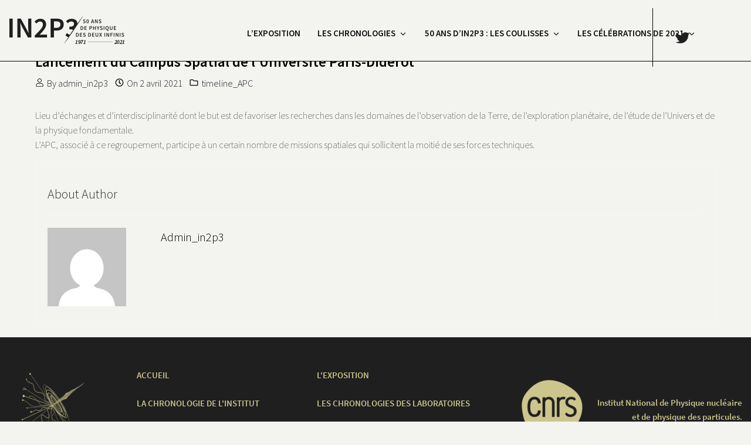

--- FILE ---
content_type: text/html; charset=UTF-8
request_url: https://50ans.in2p3.fr/2021/04/02/lancement-du-campus-spatial-de-luniversite-paris-diderot/
body_size: 12834
content:
<!doctype html>
<html lang="fr-FR">
<head>
	    <meta charset="UTF-8">
    <meta name="viewport" content="width=device-width, initial-scale=1, shrink-to-fit=no">
	<link rel="profile" href="http://gmpg.org/xfn/11">    
    <title>Lancement du Campus Spatial de l&rsquo;Université Paris-Diderot &#8211; IN2P3 50 ANS DE PHYSIQUE</title>
<meta name='robots' content='max-image-preview:large' />
<link rel='dns-prefetch' href='//50ans.in2p3.fr' />
<link rel='dns-prefetch' href='//fonts.googleapis.com' />
<link rel="alternate" type="application/rss+xml" title="IN2P3 50 ANS DE PHYSIQUE &raquo; Flux" href="https://50ans.in2p3.fr/feed/" />
<link rel="alternate" type="application/rss+xml" title="IN2P3 50 ANS DE PHYSIQUE &raquo; Flux des commentaires" href="https://50ans.in2p3.fr/comments/feed/" />
<link rel="alternate" type="application/rss+xml" title="IN2P3 50 ANS DE PHYSIQUE &raquo; Lancement du Campus Spatial de l&rsquo;Université Paris-Diderot Flux des commentaires" href="https://50ans.in2p3.fr/2021/04/02/lancement-du-campus-spatial-de-luniversite-paris-diderot/feed/" />
<link rel="alternate" title="oEmbed (JSON)" type="application/json+oembed" href="https://50ans.in2p3.fr/wp-json/oembed/1.0/embed?url=https%3A%2F%2F50ans.in2p3.fr%2F2021%2F04%2F02%2Flancement-du-campus-spatial-de-luniversite-paris-diderot%2F" />
<link rel="alternate" title="oEmbed (XML)" type="text/xml+oembed" href="https://50ans.in2p3.fr/wp-json/oembed/1.0/embed?url=https%3A%2F%2F50ans.in2p3.fr%2F2021%2F04%2F02%2Flancement-du-campus-spatial-de-luniversite-paris-diderot%2F&#038;format=xml" />
<style id='wp-img-auto-sizes-contain-inline-css' type='text/css'>
img:is([sizes=auto i],[sizes^="auto," i]){contain-intrinsic-size:3000px 1500px}
/*# sourceURL=wp-img-auto-sizes-contain-inline-css */
</style>
<style id='wp-emoji-styles-inline-css' type='text/css'>

	img.wp-smiley, img.emoji {
		display: inline !important;
		border: none !important;
		box-shadow: none !important;
		height: 1em !important;
		width: 1em !important;
		margin: 0 0.07em !important;
		vertical-align: -0.1em !important;
		background: none !important;
		padding: 0 !important;
	}
/*# sourceURL=wp-emoji-styles-inline-css */
</style>
<style id='classic-theme-styles-inline-css' type='text/css'>
/*! This file is auto-generated */
.wp-block-button__link{color:#fff;background-color:#32373c;border-radius:9999px;box-shadow:none;text-decoration:none;padding:calc(.667em + 2px) calc(1.333em + 2px);font-size:1.125em}.wp-block-file__button{background:#32373c;color:#fff;text-decoration:none}
/*# sourceURL=/wp-includes/css/classic-themes.min.css */
</style>
<link rel='stylesheet' id='wp-components-css' href='https://50ans.in2p3.fr/wp-includes/css/dist/components/style.min.css?ver=6.9' type='text/css' media='all' />
<link rel='stylesheet' id='wp-preferences-css' href='https://50ans.in2p3.fr/wp-includes/css/dist/preferences/style.min.css?ver=6.9' type='text/css' media='all' />
<link rel='stylesheet' id='wp-block-editor-css' href='https://50ans.in2p3.fr/wp-includes/css/dist/block-editor/style.min.css?ver=6.9' type='text/css' media='all' />
<link rel='stylesheet' id='popup-maker-block-library-style-css' href='https://50ans.in2p3.fr/wp-content/plugins/popup-maker/dist/packages/block-library-style.css?ver=dbea705cfafe089d65f1' type='text/css' media='all' />
<link rel='stylesheet' id='cvw-pb-animation-styles-css' href='https://50ans.in2p3.fr/wp-content/plugins/cvw-pb-animation/aos.css?ver=6.9' type='text/css' media='all' />
<link rel='stylesheet' id='parent-style-css' href='https://50ans.in2p3.fr/wp-content/themes/munk/style.css?ver=6.9' type='text/css' media='all' />
<link rel='stylesheet' id='munk-grid-css' href='https://50ans.in2p3.fr/wp-content/themes/munk/assets/css/grid-min.css?ver=0.1.0' type='text/css' media='all' />
<link rel='stylesheet' id='munk-theme-css' href='https://50ans.in2p3.fr/wp-content/themes/munk/assets/css/theme.css?ver=0.1.0' type='text/css' media='all' />
<link rel='stylesheet' id='munk-style-css' href='https://50ans.in2p3.fr/wp-content/themes/IN2P3_50ANS/style.css?ver=0.1.0' type='text/css' media='all' />
<style id='munk-style-inline-css' type='text/css'>
.site-header .site-branding .custom-logo{max-width: 100%;}.site-header .site-branding h1, .site-header .site-branding h1 a{font-family:Source Sans Pro;font-weight:900;font-size:1.3em;line-height:1.6;text-transform:none;text-align:left;}@media (min-width: 480px) and (max-width: 1023px) {.site-header .site-branding h1, .site-header .site-branding h1 a{font-size:22px;line-height:1.6;text-transform:none;text-align:center;}}@media (min-width: 120px) and (max-width: 479px) {.site-header .site-branding h1, .site-header .site-branding h1 a{font-size:22px;line-height:1.6;text-transform:none;text-align:center;}}.site-header .site-branding, .site-header .site-branding p{font-family:Source Sans Pro;font-weight:600;font-size:1em;line-height:1.6;text-transform:none;text-align:left;}@media (min-width: 480px) and (max-width: 1023px) {.site-header .site-branding, .site-header .site-branding p{font-size:14px;line-height:1.6;text-transform:none;text-align:center;}}@media (min-width: 120px) and (max-width: 479px) {.site-header .site-branding, .site-header .site-branding p{font-size:14px;line-height:1.6;text-transform:none;text-align:center;}}
.munk-header .navbar .navbar-nav .menu-item, .munk-header .navbar a, .munk-header .navbar .navbar-nav .menu-item, .munk-header .navbar a, .navbar ul li a{font-family:Source Sans Pro;font-weight:600;font-size:15px;line-height:1.6;text-transform:uppercase;text-align:center;}@media (min-width: 480px) and (max-width: 1023px) {.munk-header .navbar .navbar-nav .menu-item, .munk-header .navbar a, .munk-header .navbar .navbar-nav .menu-item, .munk-header .navbar a, .navbar ul li a{font-size:15px;line-height:1.6;text-transform:none;text-align:left;}}@media (min-width: 120px) and (max-width: 479px) {.munk-header .navbar .navbar-nav .menu-item, .munk-header .navbar a, .munk-header .navbar .navbar-nav .menu-item, .munk-header .navbar a, .navbar ul li a{font-size:15px;line-height:1.6;text-transform:none;text-align:left;}}.munk-header.layout-two .navbar, .munk-header.layout-one .navbar{background-color:rgba(255,255,255,0);}.munk-header .navbar .navbar-nav .menu-item, .munk-header .navbar a, .munk-header .navbar .navbar-nav .menu-item, .munk-header .navbar a, .munk-header .navbar ul li a{color:#101010;}.munk-header .navbar .navbar-nav .menu-item:hover, .munk-header .navbar a:hover{color:#ffffff;}.munk-header .navbar ul ul,.munk-header .navbar ul ul ul,.munk-header .navbar ul ul li a, .munk-header .navbar ul:not(.sub-menu) li.menu-item-has-children:hover > a{background-color:#cac58c;}.munk-header .navbar ul ul li a, .munk-header .navbar ul ul ul li a,.munk-header .navbar ul li.menu-item-has-children:hover a{color:#000000;}.munk-header .navbar ul ul li a:hover, .munk-header .navbar ul ul ul li a:hover, .munk-header .navbar ul li.menu-item-has-children:hover a:hover{color:#ffffff;}
.munk-header .desktop-header{border-bottom-color: #000000;}.munk-header{margin-bottom: 0px;}.site-header, .munk-header-items .header-item.wc-header-cart .widget_shopping_cart, .munk-header-search-form{background-color:#f3f3f0;}.site-header, .site-header .site-branding p, .munk-header-items .munk-header-elements .header-item.header-contact li *{color:#101010;}.site-header .site-branding h1 a, .munk-header-items .munk-header-elements .header-item.header-contact li a, .munk-header-items .header-item.wc-header-cart .product_list_widget li a{color:#101010;}.site-header .site-branding h1 a:hover, .munk-header-items .munk-header-elements .header-item.header-contact li a:hover, .munk-header-items .header-item.wc-header-cart .product_list_widget li a:hover{color:#101010;}
#primary .entry-card, body.mt-container-fullwidth-contained #page{background-color: #f3f3f0;}
body, #primary, .entry-card, .entry-card .entry-content p, .entry-card .entry-excerpt p, body,.archive-description,.archive-description p,.wp-block-image figcaption,.related-post,.entry-content,.entry-content p,.entry-content ul,.entry-content ul li,.entry-content blockquote,.entry-content blockquote p,.entry-content span,.entry-content ol,.entry-content ol li,.entry-content caption,.entry-content table td,.entry-content table tr td,.entry-content form label,.entry-content legend,.entry-content address,.entry-content pre, .entry-card a,.entry-content a,.entry-content a:visited,.entry-content a:focus,.entry-content a:active,.comment-list .reply a, .entry-card .entry-meta a, .entry-card .entry-meta span, .entry-card .entry-meta{font-family:Source Sans Pro;font-weight:300;font-size:16px;line-height:1.6;text-transform:none;text-align:left;}@media (min-width: 480px) and (max-width: 1023px) {body, #primary, .entry-card, .entry-card .entry-content p, .entry-card .entry-excerpt p, body,.archive-description,.archive-description p,.wp-block-image figcaption,.related-post,.entry-content,.entry-content p,.entry-content ul,.entry-content ul li,.entry-content blockquote,.entry-content blockquote p,.entry-content span,.entry-content ol,.entry-content ol li,.entry-content caption,.entry-content table td,.entry-content table tr td,.entry-content form label,.entry-content legend,.entry-content address,.entry-content pre, .entry-card a,.entry-content a,.entry-content a:visited,.entry-content a:focus,.entry-content a:active,.comment-list .reply a, .entry-card .entry-meta a, .entry-card .entry-meta span, .entry-card .entry-meta{font-size:16px;line-height:1.6;text-transform:none;text-align:left;}}@media (min-width: 120px) and (max-width: 479px) {body, #primary, .entry-card, .entry-card .entry-content p, .entry-card .entry-excerpt p, body,.archive-description,.archive-description p,.wp-block-image figcaption,.related-post,.entry-content,.entry-content p,.entry-content ul,.entry-content ul li,.entry-content blockquote,.entry-content blockquote p,.entry-content span,.entry-content ol,.entry-content ol li,.entry-content caption,.entry-content table td,.entry-content table tr td,.entry-content form label,.entry-content legend,.entry-content address,.entry-content pre, .entry-card a,.entry-content a,.entry-content a:visited,.entry-content a:focus,.entry-content a:active,.comment-list .reply a, .entry-card .entry-meta a, .entry-card .entry-meta span, .entry-card .entry-meta{font-size:16px;line-height:1.6;text-transform:none;text-align:left;}}.entry-card .entry-title a, .single h1.entry-title, .page h1.entry-title, .archive-title{font-family:Source Sans Pro;font-weight:600;font-size:25px;line-height:1.6;text-transform:none;text-align:left;}@media (min-width: 480px) and (max-width: 1023px) {.entry-card .entry-title a, .single h1.entry-title, .page h1.entry-title, .archive-title{font-size:25px;line-height:1.6;text-transform:none;text-align:left;}}@media (min-width: 120px) and (max-width: 479px) {.entry-card .entry-title a, .single h1.entry-title, .page h1.entry-title, .archive-title{font-size:25px;line-height:1.6;text-transform:none;text-align:left;}}.entry-card .entry-content p, .entry-card .entry-excerpt p, .archive-description,.archive-description p,.wp-block-image figcaption,.related-post,.entry-content,.entry-content p,.entry-content ul,.entry-content ul li,.entry-content blockquote,.entry-content blockquote p,.entry-content span,.entry-content ol,.entry-content ol li,.entry-content caption,.entry-content table td,.entry-content table tr td,.entry-content form label,.entry-content legend,.entry-content address,.entry-content pre, .entry-content a,.entry-content a,.entry-content a:visited,.entry-content a:focus,.entry-content a:active,.comment-list .reply a{font-family:Source Sans Pro;font-weight:200;font-size:16px;line-height:1.6;text-transform:none;text-align:left;}@media (min-width: 480px) and (max-width: 1023px) {.entry-card .entry-content p, .entry-card .entry-excerpt p, .archive-description,.archive-description p,.wp-block-image figcaption,.related-post,.entry-content,.entry-content p,.entry-content ul,.entry-content ul li,.entry-content blockquote,.entry-content blockquote p,.entry-content span,.entry-content ol,.entry-content ol li,.entry-content caption,.entry-content table td,.entry-content table tr td,.entry-content form label,.entry-content legend,.entry-content address,.entry-content pre, .entry-content a,.entry-content a,.entry-content a:visited,.entry-content a:focus,.entry-content a:active,.comment-list .reply a{font-size:16px;line-height:1.6;text-transform:none;text-align:left;}}@media (min-width: 120px) and (max-width: 479px) {.entry-card .entry-content p, .entry-card .entry-excerpt p, .archive-description,.archive-description p,.wp-block-image figcaption,.related-post,.entry-content,.entry-content p,.entry-content ul,.entry-content ul li,.entry-content blockquote,.entry-content blockquote p,.entry-content span,.entry-content ol,.entry-content ol li,.entry-content caption,.entry-content table td,.entry-content table tr td,.entry-content form label,.entry-content legend,.entry-content address,.entry-content pre, .entry-content a,.entry-content a,.entry-content a:visited,.entry-content a:focus,.entry-content a:active,.comment-list .reply a{font-size:16px;line-height:1.6;text-transform:none;text-align:left;}}
.site-footer .site-info{background-color:#1f1f1f;}.site-footer .site-info, .site-footer .site-info p{color:#afb7c5;}.site-footer .site-info a,  .site-footer .site-info a:hover,  .site-footer .site-info a:active{color:#afb7c5;}
.site-footer{background-color:#1f1f1f;}.site-footer .footer-t .widget-title{color:#c5ccd8;}.site-footer .footer-t, .site-footer .footer-t .widget, .site-footer .footer-t .widget p, .site-footer .footer-t ul li, .site-footer .widget.widget_calendar table td{color:#c5ccd8;}.site-footer .footer-t .widget a, .site-footer .footer-t .widget ul li a{color:#c5ccd8;}.site-footer .footer-t .widget a:hover, .site-footer .footer-t .widget ul li a:hover{color:#c5ccd8;}.site-footer .footer-t .widget-title{font-family:Source Sans Pro;font-weight:200;font-size:18px;line-height:1.6;text-transform:none;text-align:left;}@media (min-width: 480px) and (max-width: 1023px) {.site-footer .footer-t .widget-title{font-size:18px;line-height:1.6;text-transform:none;text-align:left;}}@media (min-width: 120px) and (max-width: 479px) {.site-footer .footer-t .widget-title{font-size:18px;line-height:1.6;text-transform:none;text-align:left;}}.site-footer, .site-footer .footer-t, .site-footer .footer-t .widget, .site-footer .footer-t .widget p, .site-footer .footer-t ul li, .site-footer .widget.widget_calendar table td, .site-footer .footer-t .widget a, .site-footer .footer-t .widget ul li a, .site-footer .footer-t .widget a:hover, .site-footer .footer-t .widget ul li a:hover{font-family:Source Sans Pro;font-weight:200;font-size:15px;line-height:1.6;text-transform:none;text-align:left;}@media (min-width: 480px) and (max-width: 1023px) {.site-footer, .site-footer .footer-t, .site-footer .footer-t .widget, .site-footer .footer-t .widget p, .site-footer .footer-t ul li, .site-footer .widget.widget_calendar table td, .site-footer .footer-t .widget a, .site-footer .footer-t .widget ul li a, .site-footer .footer-t .widget a:hover, .site-footer .footer-t .widget ul li a:hover{font-size:15px;line-height:1.6;text-transform:none;text-align:left;}}@media (min-width: 120px) and (max-width: 479px) {.site-footer, .site-footer .footer-t, .site-footer .footer-t .widget, .site-footer .footer-t .widget p, .site-footer .footer-t ul li, .site-footer .widget.widget_calendar table td, .site-footer .footer-t .widget a, .site-footer .footer-t .widget ul li a, .site-footer .footer-t .widget a:hover, .site-footer .footer-t .widget ul li a:hover{font-size:15px;line-height:1.6;text-transform:none;text-align:left;}}
/*# sourceURL=munk-style-inline-css */
</style>
<link rel='stylesheet' id='munk-google-fonts-css' href='//fonts.googleapis.com/css?family=Source+Sans+Pro%3A900%7CSource+Sans+Pro%3A600%7CSource+Sans+Pro%3A600%7CSource+Sans+Pro%3A300%7CSource+Sans+Pro%3A600%7CSource+Sans+Pro%3A200%7CSource+Sans+Pro%3A200%7CSource+Sans+Pro%3A200&#038;ver=6.9' type='text/css' media='all' />
<style id='wp-block-library-inline-css' type='text/css'>
:root{--wp-block-synced-color:#7a00df;--wp-block-synced-color--rgb:122,0,223;--wp-bound-block-color:var(--wp-block-synced-color);--wp-editor-canvas-background:#ddd;--wp-admin-theme-color:#007cba;--wp-admin-theme-color--rgb:0,124,186;--wp-admin-theme-color-darker-10:#006ba1;--wp-admin-theme-color-darker-10--rgb:0,107,160.5;--wp-admin-theme-color-darker-20:#005a87;--wp-admin-theme-color-darker-20--rgb:0,90,135;--wp-admin-border-width-focus:2px}@media (min-resolution:192dpi){:root{--wp-admin-border-width-focus:1.5px}}.wp-element-button{cursor:pointer}:root .has-very-light-gray-background-color{background-color:#eee}:root .has-very-dark-gray-background-color{background-color:#313131}:root .has-very-light-gray-color{color:#eee}:root .has-very-dark-gray-color{color:#313131}:root .has-vivid-green-cyan-to-vivid-cyan-blue-gradient-background{background:linear-gradient(135deg,#00d084,#0693e3)}:root .has-purple-crush-gradient-background{background:linear-gradient(135deg,#34e2e4,#4721fb 50%,#ab1dfe)}:root .has-hazy-dawn-gradient-background{background:linear-gradient(135deg,#faaca8,#dad0ec)}:root .has-subdued-olive-gradient-background{background:linear-gradient(135deg,#fafae1,#67a671)}:root .has-atomic-cream-gradient-background{background:linear-gradient(135deg,#fdd79a,#004a59)}:root .has-nightshade-gradient-background{background:linear-gradient(135deg,#330968,#31cdcf)}:root .has-midnight-gradient-background{background:linear-gradient(135deg,#020381,#2874fc)}:root{--wp--preset--font-size--normal:16px;--wp--preset--font-size--huge:42px}.has-regular-font-size{font-size:1em}.has-larger-font-size{font-size:2.625em}.has-normal-font-size{font-size:var(--wp--preset--font-size--normal)}.has-huge-font-size{font-size:var(--wp--preset--font-size--huge)}.has-text-align-center{text-align:center}.has-text-align-left{text-align:left}.has-text-align-right{text-align:right}.has-fit-text{white-space:nowrap!important}#end-resizable-editor-section{display:none}.aligncenter{clear:both}.items-justified-left{justify-content:flex-start}.items-justified-center{justify-content:center}.items-justified-right{justify-content:flex-end}.items-justified-space-between{justify-content:space-between}.screen-reader-text{border:0;clip-path:inset(50%);height:1px;margin:-1px;overflow:hidden;padding:0;position:absolute;width:1px;word-wrap:normal!important}.screen-reader-text:focus{background-color:#ddd;clip-path:none;color:#444;display:block;font-size:1em;height:auto;left:5px;line-height:normal;padding:15px 23px 14px;text-decoration:none;top:5px;width:auto;z-index:100000}html :where(.has-border-color){border-style:solid}html :where([style*=border-top-color]){border-top-style:solid}html :where([style*=border-right-color]){border-right-style:solid}html :where([style*=border-bottom-color]){border-bottom-style:solid}html :where([style*=border-left-color]){border-left-style:solid}html :where([style*=border-width]){border-style:solid}html :where([style*=border-top-width]){border-top-style:solid}html :where([style*=border-right-width]){border-right-style:solid}html :where([style*=border-bottom-width]){border-bottom-style:solid}html :where([style*=border-left-width]){border-left-style:solid}html :where(img[class*=wp-image-]){height:auto;max-width:100%}:where(figure){margin:0 0 1em}html :where(.is-position-sticky){--wp-admin--admin-bar--position-offset:var(--wp-admin--admin-bar--height,0px)}@media screen and (max-width:600px){html :where(.is-position-sticky){--wp-admin--admin-bar--position-offset:0px}}

/*# sourceURL=wp-block-library-inline-css */
</style><style id='global-styles-inline-css' type='text/css'>
:root{--wp--preset--aspect-ratio--square: 1;--wp--preset--aspect-ratio--4-3: 4/3;--wp--preset--aspect-ratio--3-4: 3/4;--wp--preset--aspect-ratio--3-2: 3/2;--wp--preset--aspect-ratio--2-3: 2/3;--wp--preset--aspect-ratio--16-9: 16/9;--wp--preset--aspect-ratio--9-16: 9/16;--wp--preset--color--black: #000000;--wp--preset--color--cyan-bluish-gray: #abb8c3;--wp--preset--color--white: #ffffff;--wp--preset--color--pale-pink: #f78da7;--wp--preset--color--vivid-red: #cf2e2e;--wp--preset--color--luminous-vivid-orange: #ff6900;--wp--preset--color--luminous-vivid-amber: #fcb900;--wp--preset--color--light-green-cyan: #7bdcb5;--wp--preset--color--vivid-green-cyan: #00d084;--wp--preset--color--pale-cyan-blue: #8ed1fc;--wp--preset--color--vivid-cyan-blue: #0693e3;--wp--preset--color--vivid-purple: #9b51e0;--wp--preset--gradient--vivid-cyan-blue-to-vivid-purple: linear-gradient(135deg,rgb(6,147,227) 0%,rgb(155,81,224) 100%);--wp--preset--gradient--light-green-cyan-to-vivid-green-cyan: linear-gradient(135deg,rgb(122,220,180) 0%,rgb(0,208,130) 100%);--wp--preset--gradient--luminous-vivid-amber-to-luminous-vivid-orange: linear-gradient(135deg,rgb(252,185,0) 0%,rgb(255,105,0) 100%);--wp--preset--gradient--luminous-vivid-orange-to-vivid-red: linear-gradient(135deg,rgb(255,105,0) 0%,rgb(207,46,46) 100%);--wp--preset--gradient--very-light-gray-to-cyan-bluish-gray: linear-gradient(135deg,rgb(238,238,238) 0%,rgb(169,184,195) 100%);--wp--preset--gradient--cool-to-warm-spectrum: linear-gradient(135deg,rgb(74,234,220) 0%,rgb(151,120,209) 20%,rgb(207,42,186) 40%,rgb(238,44,130) 60%,rgb(251,105,98) 80%,rgb(254,248,76) 100%);--wp--preset--gradient--blush-light-purple: linear-gradient(135deg,rgb(255,206,236) 0%,rgb(152,150,240) 100%);--wp--preset--gradient--blush-bordeaux: linear-gradient(135deg,rgb(254,205,165) 0%,rgb(254,45,45) 50%,rgb(107,0,62) 100%);--wp--preset--gradient--luminous-dusk: linear-gradient(135deg,rgb(255,203,112) 0%,rgb(199,81,192) 50%,rgb(65,88,208) 100%);--wp--preset--gradient--pale-ocean: linear-gradient(135deg,rgb(255,245,203) 0%,rgb(182,227,212) 50%,rgb(51,167,181) 100%);--wp--preset--gradient--electric-grass: linear-gradient(135deg,rgb(202,248,128) 0%,rgb(113,206,126) 100%);--wp--preset--gradient--midnight: linear-gradient(135deg,rgb(2,3,129) 0%,rgb(40,116,252) 100%);--wp--preset--font-size--small: 13px;--wp--preset--font-size--medium: 20px;--wp--preset--font-size--large: 36px;--wp--preset--font-size--x-large: 42px;--wp--preset--spacing--20: 0.44rem;--wp--preset--spacing--30: 0.67rem;--wp--preset--spacing--40: 1rem;--wp--preset--spacing--50: 1.5rem;--wp--preset--spacing--60: 2.25rem;--wp--preset--spacing--70: 3.38rem;--wp--preset--spacing--80: 5.06rem;--wp--preset--shadow--natural: 6px 6px 9px rgba(0, 0, 0, 0.2);--wp--preset--shadow--deep: 12px 12px 50px rgba(0, 0, 0, 0.4);--wp--preset--shadow--sharp: 6px 6px 0px rgba(0, 0, 0, 0.2);--wp--preset--shadow--outlined: 6px 6px 0px -3px rgb(255, 255, 255), 6px 6px rgb(0, 0, 0);--wp--preset--shadow--crisp: 6px 6px 0px rgb(0, 0, 0);}:where(.is-layout-flex){gap: 0.5em;}:where(.is-layout-grid){gap: 0.5em;}body .is-layout-flex{display: flex;}.is-layout-flex{flex-wrap: wrap;align-items: center;}.is-layout-flex > :is(*, div){margin: 0;}body .is-layout-grid{display: grid;}.is-layout-grid > :is(*, div){margin: 0;}:where(.wp-block-columns.is-layout-flex){gap: 2em;}:where(.wp-block-columns.is-layout-grid){gap: 2em;}:where(.wp-block-post-template.is-layout-flex){gap: 1.25em;}:where(.wp-block-post-template.is-layout-grid){gap: 1.25em;}.has-black-color{color: var(--wp--preset--color--black) !important;}.has-cyan-bluish-gray-color{color: var(--wp--preset--color--cyan-bluish-gray) !important;}.has-white-color{color: var(--wp--preset--color--white) !important;}.has-pale-pink-color{color: var(--wp--preset--color--pale-pink) !important;}.has-vivid-red-color{color: var(--wp--preset--color--vivid-red) !important;}.has-luminous-vivid-orange-color{color: var(--wp--preset--color--luminous-vivid-orange) !important;}.has-luminous-vivid-amber-color{color: var(--wp--preset--color--luminous-vivid-amber) !important;}.has-light-green-cyan-color{color: var(--wp--preset--color--light-green-cyan) !important;}.has-vivid-green-cyan-color{color: var(--wp--preset--color--vivid-green-cyan) !important;}.has-pale-cyan-blue-color{color: var(--wp--preset--color--pale-cyan-blue) !important;}.has-vivid-cyan-blue-color{color: var(--wp--preset--color--vivid-cyan-blue) !important;}.has-vivid-purple-color{color: var(--wp--preset--color--vivid-purple) !important;}.has-black-background-color{background-color: var(--wp--preset--color--black) !important;}.has-cyan-bluish-gray-background-color{background-color: var(--wp--preset--color--cyan-bluish-gray) !important;}.has-white-background-color{background-color: var(--wp--preset--color--white) !important;}.has-pale-pink-background-color{background-color: var(--wp--preset--color--pale-pink) !important;}.has-vivid-red-background-color{background-color: var(--wp--preset--color--vivid-red) !important;}.has-luminous-vivid-orange-background-color{background-color: var(--wp--preset--color--luminous-vivid-orange) !important;}.has-luminous-vivid-amber-background-color{background-color: var(--wp--preset--color--luminous-vivid-amber) !important;}.has-light-green-cyan-background-color{background-color: var(--wp--preset--color--light-green-cyan) !important;}.has-vivid-green-cyan-background-color{background-color: var(--wp--preset--color--vivid-green-cyan) !important;}.has-pale-cyan-blue-background-color{background-color: var(--wp--preset--color--pale-cyan-blue) !important;}.has-vivid-cyan-blue-background-color{background-color: var(--wp--preset--color--vivid-cyan-blue) !important;}.has-vivid-purple-background-color{background-color: var(--wp--preset--color--vivid-purple) !important;}.has-black-border-color{border-color: var(--wp--preset--color--black) !important;}.has-cyan-bluish-gray-border-color{border-color: var(--wp--preset--color--cyan-bluish-gray) !important;}.has-white-border-color{border-color: var(--wp--preset--color--white) !important;}.has-pale-pink-border-color{border-color: var(--wp--preset--color--pale-pink) !important;}.has-vivid-red-border-color{border-color: var(--wp--preset--color--vivid-red) !important;}.has-luminous-vivid-orange-border-color{border-color: var(--wp--preset--color--luminous-vivid-orange) !important;}.has-luminous-vivid-amber-border-color{border-color: var(--wp--preset--color--luminous-vivid-amber) !important;}.has-light-green-cyan-border-color{border-color: var(--wp--preset--color--light-green-cyan) !important;}.has-vivid-green-cyan-border-color{border-color: var(--wp--preset--color--vivid-green-cyan) !important;}.has-pale-cyan-blue-border-color{border-color: var(--wp--preset--color--pale-cyan-blue) !important;}.has-vivid-cyan-blue-border-color{border-color: var(--wp--preset--color--vivid-cyan-blue) !important;}.has-vivid-purple-border-color{border-color: var(--wp--preset--color--vivid-purple) !important;}.has-vivid-cyan-blue-to-vivid-purple-gradient-background{background: var(--wp--preset--gradient--vivid-cyan-blue-to-vivid-purple) !important;}.has-light-green-cyan-to-vivid-green-cyan-gradient-background{background: var(--wp--preset--gradient--light-green-cyan-to-vivid-green-cyan) !important;}.has-luminous-vivid-amber-to-luminous-vivid-orange-gradient-background{background: var(--wp--preset--gradient--luminous-vivid-amber-to-luminous-vivid-orange) !important;}.has-luminous-vivid-orange-to-vivid-red-gradient-background{background: var(--wp--preset--gradient--luminous-vivid-orange-to-vivid-red) !important;}.has-very-light-gray-to-cyan-bluish-gray-gradient-background{background: var(--wp--preset--gradient--very-light-gray-to-cyan-bluish-gray) !important;}.has-cool-to-warm-spectrum-gradient-background{background: var(--wp--preset--gradient--cool-to-warm-spectrum) !important;}.has-blush-light-purple-gradient-background{background: var(--wp--preset--gradient--blush-light-purple) !important;}.has-blush-bordeaux-gradient-background{background: var(--wp--preset--gradient--blush-bordeaux) !important;}.has-luminous-dusk-gradient-background{background: var(--wp--preset--gradient--luminous-dusk) !important;}.has-pale-ocean-gradient-background{background: var(--wp--preset--gradient--pale-ocean) !important;}.has-electric-grass-gradient-background{background: var(--wp--preset--gradient--electric-grass) !important;}.has-midnight-gradient-background{background: var(--wp--preset--gradient--midnight) !important;}.has-small-font-size{font-size: var(--wp--preset--font-size--small) !important;}.has-medium-font-size{font-size: var(--wp--preset--font-size--medium) !important;}.has-large-font-size{font-size: var(--wp--preset--font-size--large) !important;}.has-x-large-font-size{font-size: var(--wp--preset--font-size--x-large) !important;}
/*# sourceURL=global-styles-inline-css */
</style>

<style id='wp-block-library-theme-inline-css' type='text/css'>
.wp-block-audio :where(figcaption){color:#555;font-size:13px;text-align:center}.is-dark-theme .wp-block-audio :where(figcaption){color:#ffffffa6}.wp-block-audio{margin:0 0 1em}.wp-block-code{border:1px solid #ccc;border-radius:4px;font-family:Menlo,Consolas,monaco,monospace;padding:.8em 1em}.wp-block-embed :where(figcaption){color:#555;font-size:13px;text-align:center}.is-dark-theme .wp-block-embed :where(figcaption){color:#ffffffa6}.wp-block-embed{margin:0 0 1em}.blocks-gallery-caption{color:#555;font-size:13px;text-align:center}.is-dark-theme .blocks-gallery-caption{color:#ffffffa6}:root :where(.wp-block-image figcaption){color:#555;font-size:13px;text-align:center}.is-dark-theme :root :where(.wp-block-image figcaption){color:#ffffffa6}.wp-block-image{margin:0 0 1em}.wp-block-pullquote{border-bottom:4px solid;border-top:4px solid;color:currentColor;margin-bottom:1.75em}.wp-block-pullquote :where(cite),.wp-block-pullquote :where(footer),.wp-block-pullquote__citation{color:currentColor;font-size:.8125em;font-style:normal;text-transform:uppercase}.wp-block-quote{border-left:.25em solid;margin:0 0 1.75em;padding-left:1em}.wp-block-quote cite,.wp-block-quote footer{color:currentColor;font-size:.8125em;font-style:normal;position:relative}.wp-block-quote:where(.has-text-align-right){border-left:none;border-right:.25em solid;padding-left:0;padding-right:1em}.wp-block-quote:where(.has-text-align-center){border:none;padding-left:0}.wp-block-quote.is-large,.wp-block-quote.is-style-large,.wp-block-quote:where(.is-style-plain){border:none}.wp-block-search .wp-block-search__label{font-weight:700}.wp-block-search__button{border:1px solid #ccc;padding:.375em .625em}:where(.wp-block-group.has-background){padding:1.25em 2.375em}.wp-block-separator.has-css-opacity{opacity:.4}.wp-block-separator{border:none;border-bottom:2px solid;margin-left:auto;margin-right:auto}.wp-block-separator.has-alpha-channel-opacity{opacity:1}.wp-block-separator:not(.is-style-wide):not(.is-style-dots){width:100px}.wp-block-separator.has-background:not(.is-style-dots){border-bottom:none;height:1px}.wp-block-separator.has-background:not(.is-style-wide):not(.is-style-dots){height:2px}.wp-block-table{margin:0 0 1em}.wp-block-table td,.wp-block-table th{word-break:normal}.wp-block-table :where(figcaption){color:#555;font-size:13px;text-align:center}.is-dark-theme .wp-block-table :where(figcaption){color:#ffffffa6}.wp-block-video :where(figcaption){color:#555;font-size:13px;text-align:center}.is-dark-theme .wp-block-video :where(figcaption){color:#ffffffa6}.wp-block-video{margin:0 0 1em}:root :where(.wp-block-template-part.has-background){margin-bottom:0;margin-top:0;padding:1.25em 2.375em}
/*# sourceURL=/wp-includes/css/dist/block-library/theme.min.css */
</style>
<link rel='stylesheet' id='monStyleLeaflet-css' href='https://50ans.in2p3.fr/wp-content/plugins/widgets_sam/osm/leaflet.css?ver=6.9' type='text/css' media='all' />
<link rel='stylesheet' id='monStyleCarte-css' href='https://50ans.in2p3.fr/wp-content/plugins/widgets_sam/osm/styleCarte.css?ver=6.9' type='text/css' media='all' />
<link rel='stylesheet' id='monStyleCatalogueCat-css' href='https://50ans.in2p3.fr/wp-content/plugins/widgets_sam/CatalogueProduitsCat/styleCatalogueCat.css?ver=6.9' type='text/css' media='all' />
<link rel='stylesheet' id='monStylePilotes-css' href='https://50ans.in2p3.fr/wp-content/plugins/widgets_sam/trombinoscopes/pilotes.css?ver=6.9' type='text/css' media='all' />
<link rel='stylesheet' id='monStyleMedals-css' href='https://50ans.in2p3.fr/wp-content/plugins/widgets_sam/trombinoscopes/medals.css?ver=6.9' type='text/css' media='all' />
<script type="text/javascript" src="https://50ans.in2p3.fr/wp-includes/js/jquery/jquery.min.js?ver=3.7.1" id="jquery-core-js"></script>
<script type="text/javascript" src="https://50ans.in2p3.fr/wp-includes/js/jquery/jquery-migrate.min.js?ver=3.4.1" id="jquery-migrate-js"></script>
<script type="text/javascript" src="https://50ans.in2p3.fr/wp-content/plugins/widgets_sam/osm/leaflet.js?ver=6.9" id="leaflet-js"></script>
<script type="text/javascript" src="https://50ans.in2p3.fr/wp-content/plugins/widgets_sam/osm/scriptsCarte.js" id="monScriptCarte-js"></script>
<script type="text/javascript" src="https://50ans.in2p3.fr/wp-content/plugins/widgets_sam/CatalogueProduitsCat/catalogueProdCat.js" id="monScriptCatalogue-js"></script>
<script type="text/javascript" id="monScriptPilotes-js-extra">
/* <![CDATA[ */
var adresseAjax = {"ajaxurl":"https://50ans.in2p3.fr/wp-admin/admin-ajax.php"};
//# sourceURL=monScriptPilotes-js-extra
/* ]]> */
</script>
<script type="text/javascript" src="https://50ans.in2p3.fr/wp-content/plugins/widgets_sam/trombinoscopes/pilotes.js" id="monScriptPilotes-js"></script>
<script type="text/javascript" id="monScriptMedals-js-extra">
/* <![CDATA[ */
var adresseAjax = {"ajaxurl":"https://50ans.in2p3.fr/wp-admin/admin-ajax.php"};
//# sourceURL=monScriptMedals-js-extra
/* ]]> */
</script>
<script type="text/javascript" src="https://50ans.in2p3.fr/wp-content/plugins/widgets_sam/trombinoscopes/medals.js" id="monScriptMedals-js"></script>
<link rel="https://api.w.org/" href="https://50ans.in2p3.fr/wp-json/" /><link rel="alternate" title="JSON" type="application/json" href="https://50ans.in2p3.fr/wp-json/wp/v2/posts/4381" /><link rel="EditURI" type="application/rsd+xml" title="RSD" href="https://50ans.in2p3.fr/xmlrpc.php?rsd" />
<meta name="generator" content="WordPress 6.9" />
<link rel="canonical" href="https://50ans.in2p3.fr/2021/04/02/lancement-du-campus-spatial-de-luniversite-paris-diderot/" />
<link rel='shortlink' href='https://50ans.in2p3.fr/?p=4381' />
		<!-- Custom Logo: hide header text -->
		<style id="custom-logo-css" type="text/css">
			.site-title, .site-description {
				position: absolute;
				clip-path: inset(50%);
			}
		</style>
		 			<style type='text/css' media='all' id="munk_customizer_css_output">   				
				.navbar ul li.menu-item-has-children > a:after {
					background-color: #101010				}							
				.navbar ul li.menu-item-has-children  ul li.menu-item-has-children ul li.menu-item-has-children a:after,
				.navbar ul li.menu-item-has-children  ul li.menu-item-has-children a:after {
					background-color: #000000				}				
				
				.navbar ul ul li {
					border-bottom-color: #aca877;
				}	
				.munk-header-items .munk-header-elements ul li svg,
				.munk-header-items .munk-header-elements a svg {
					fill:#101010;					
				}
				.munk-header-items .header-item.wc-header-cart .munk-wc-cart-count span.countnum {
					color:#101010;
					border-color: #101010;
				}
				.munk-header-items .header-item.wc-header-cart .widget_shopping_cart {
					background-color:#f3f3f0 !important;
				}
				.munk-header-items .header-item.wc-header-cart .woocommerce-mini-cart__total,
				.munk-header-items .header-item.wc-header-cart .widget_shopping_cart .woocommerce-mini-cart__buttons {
					background-color: #e7e7e4;
				}
				.munk-header-items .header-item.wc-header-cart .widget_shopping_cart h2.widgettitle {
					border-color: #e2e2e0;
				}		
				.munk-header-items .header-item.wc-header-cart .woocommerce-mini-cart__total {
					border-color: #e2e2e0 !important;
				}		
				.munk-header .munk-bottom-navbar {
					border-color: #e7e7e4 !important;
				}
				.munk-header-search-form .search-form .search-submit,
				.munk-header-search-form .search-form .search-field {
					border-color: #014e98 !important;
				}				
				.site-footer .footer-t .widget-area {
					padding-top: 50px;
					padding-bottom: 50px;
				}
				@media (min-width: 992px) {   
					body.right-sidebar #secondary.widget-area,
					body.left-sidebar #secondary.widget-area {
						flex: 33%;
						max-width: 33%;
					}
					body.right-sidebar #primary.content-area,
					body.left-sidebar #primary.content-area {
						flex: calc(100% - 33%);
						max-width: calc(100% - 33%);					
					}
				}
				@media (min-width: 120px) and (max-width: 479px) {    
					.navbar ul li {
						border-bottom-color: #009f0249024902490000;
					}				
				}
			</style>
			<style type="text/css" id="custom-background-css">
body.custom-background { background-color: #f3f3f0; }
</style>
	<link rel="icon" href="https://50ans.in2p3.fr/wp-content/uploads/2021/03/cropped-iconeSite-32x32.png" sizes="32x32" />
<link rel="icon" href="https://50ans.in2p3.fr/wp-content/uploads/2021/03/cropped-iconeSite-192x192.png" sizes="192x192" />
<link rel="apple-touch-icon" href="https://50ans.in2p3.fr/wp-content/uploads/2021/03/cropped-iconeSite-180x180.png" />
<meta name="msapplication-TileImage" content="https://50ans.in2p3.fr/wp-content/uploads/2021/03/cropped-iconeSite-270x270.png" />
        
</head>
<body class="wp-singular post-template-default single single-post postid-4381 single-format-standard custom-background wp-custom-logo wp-embed-responsive wp-theme-munk wp-child-theme-IN2P3_50ANS header-layout-one mt-content-padding-yes mt-container-fluid no-sidebar">
<div id="page" class="hfeed site">	
<a class="skip-link sr-only" href="#content">
Skip to content</a>
<header id="masthead" class="site-header munk-header layout-one mobile-layout-one " role="banner"><div class="desktop-header">	            
                <div class="container">
                    <div class="row d-flex align-items-center">                        
										<div class="site-branding">
					<a href="https://50ans.in2p3.fr/" class="custom-logo-link" rel="home"><img width="260" height="77" src="https://50ans.in2p3.fr/wp-content/uploads/2021/03/Logoheader.png" class="custom-logo" alt="IN2P3 50 ANS DE PHYSIQUE" decoding="async" /></a>					<h1 class="site-title text-center"><a href="https://50ans.in2p3.fr/" rel="home">IN2P3 50 ANS DE PHYSIQUE</a></h1>
											<p class="site-description text-center">DES DEUX INFINIS</p>
								 </div> 			
															<nav class="navbar" role="navigation">
				  <ul id="menu-menu-principal" class="navbar-nav"><li id="menu-item-6727" class="menu-item menu-item-type-post_type menu-item-object-page menu-item-6727"><a href="https://50ans.in2p3.fr/exposition/">L’EXPOSITION</a></li>
<li id="menu-item-4803" class="menu-item menu-item-type-custom menu-item-object-custom menu-item-has-children menu-item-4803"><a href="#">LES CHRONOLOGIES</a>
<ul class="sub-menu">
	<li id="menu-item-105" class="menu-item menu-item-type-post_type menu-item-object-page menu-item-105"><a href="https://50ans.in2p3.fr/la-grande-timeline-des-2-infinis/">CHRONOLOGIE DE L&rsquo;INSTITUT</a></li>
	<li id="menu-item-4040" class="menu-item menu-item-type-post_type menu-item-object-page menu-item-4040"><a href="https://50ans.in2p3.fr/timeline-des-laboratoires-2/">CHRONOLOGIE DES LABORATOIRES</a></li>
</ul>
</li>
<li id="menu-item-4923" class="menu-item menu-item-type-custom menu-item-object-custom menu-item-has-children menu-item-4923"><a href="#">50 ANS d’IN2P3 : LES COULISSES</a>
<ul class="sub-menu">
	<li id="menu-item-3302" class="menu-item menu-item-type-post_type menu-item-object-page menu-item-3302"><a href="https://50ans.in2p3.fr/les-pilotes/">LES PILOTES</a></li>
	<li id="menu-item-4224" class="menu-item menu-item-type-post_type menu-item-object-page menu-item-4224"><a href="https://50ans.in2p3.fr/wall_of_fame/">WALL OF FAME</a></li>
	<li id="menu-item-9242" class="menu-item menu-item-type-post_type menu-item-object-page menu-item-9242"><a href="https://50ans.in2p3.fr/une-breve-histoire-de-lin2p3/">UNE BRÈVE HISTOIRE DE L’IN2P3</a></li>
</ul>
</li>
<li id="menu-item-19908" class="menu-item menu-item-type-custom menu-item-object-custom menu-item-has-children menu-item-19908"><a href="#">Les célébrations de 2021</a>
<ul class="sub-menu">
	<li id="menu-item-19907" class="menu-item menu-item-type-post_type menu-item-object-page menu-item-19907"><a href="https://50ans.in2p3.fr/2021-neuf-mois-de-festivites-dans-toute-la-france/">Vidéos et photos des célébrations</a></li>
	<li id="menu-item-2106" class="menu-item menu-item-type-post_type menu-item-object-page menu-item-2106"><a href="https://50ans.in2p3.fr/agenda/">L&rsquo;agenda des événements</a></li>
</ul>
</li>
<li id="menu-item-7518" class="twitter_item_menu menu-item menu-item-type- menu-item-object- menu-item-7518"><a>.</a></li>
</ul>                                                   
			</nav> 	
					                    </div>
				</div>
		</div><div class="mobile-header">    
			<div class="munk-header-items">
                <div class="container-fluid">
                    <div class="row">                        
										<div class="site-branding">
					<a href="https://50ans.in2p3.fr/" class="custom-logo-link" rel="home"><img width="260" height="77" src="https://50ans.in2p3.fr/wp-content/uploads/2021/03/Logoheader.png" class="custom-logo" alt="IN2P3 50 ANS DE PHYSIQUE" decoding="async" /></a>					<h1 class="site-title text-center"><a href="https://50ans.in2p3.fr/" rel="home">IN2P3 50 ANS DE PHYSIQUE</a></h1>
											<p class="site-description text-center">DES DEUX INFINIS</p>
								 </div> 			
																			<div id="munk-burger">
				<button class="navbar-toggler" type="button">
					<span class="navbar-toggler-icon"><svg width="16" height="11" viewBox="0 0 16 11" xmlns="http://www.w3.org/2000/svg"><rect width="16" height="1" /><rect y="5" width="16" height="1" /><rect y="10" width="16" height="1" /></svg></span>
				</button>     
			</div>
															
					</div>						
								<div class="munk-header-search-form">
				<form role="search" method="get" class="search-form" action="https://50ans.in2p3.fr/">
				<label>
					<span class="screen-reader-text">Rechercher :</span>
					<input type="search" class="search-field" placeholder="Rechercher…" value="" name="s" />
				</label>
				<input type="submit" class="search-submit" value="Rechercher" />
			</form>			</div>
																				
                </div>  			
			</div>			
				<div class="site-navigation"> 						
												<nav class="navbar" role="navigation">
				  <ul id="menu-menu-principal-1" class="navbar-nav"><li class="menu-item menu-item-type-post_type menu-item-object-page menu-item-6727"><a href="https://50ans.in2p3.fr/exposition/">L’EXPOSITION</a></li>
<li class="menu-item menu-item-type-custom menu-item-object-custom menu-item-has-children menu-item-4803"><a href="#">LES CHRONOLOGIES</a>
<ul class="sub-menu">
	<li class="menu-item menu-item-type-post_type menu-item-object-page menu-item-105"><a href="https://50ans.in2p3.fr/la-grande-timeline-des-2-infinis/">CHRONOLOGIE DE L&rsquo;INSTITUT</a></li>
	<li class="menu-item menu-item-type-post_type menu-item-object-page menu-item-4040"><a href="https://50ans.in2p3.fr/timeline-des-laboratoires-2/">CHRONOLOGIE DES LABORATOIRES</a></li>
</ul>
</li>
<li class="menu-item menu-item-type-custom menu-item-object-custom menu-item-has-children menu-item-4923"><a href="#">50 ANS d’IN2P3 : LES COULISSES</a>
<ul class="sub-menu">
	<li class="menu-item menu-item-type-post_type menu-item-object-page menu-item-3302"><a href="https://50ans.in2p3.fr/les-pilotes/">LES PILOTES</a></li>
	<li class="menu-item menu-item-type-post_type menu-item-object-page menu-item-4224"><a href="https://50ans.in2p3.fr/wall_of_fame/">WALL OF FAME</a></li>
	<li class="menu-item menu-item-type-post_type menu-item-object-page menu-item-9242"><a href="https://50ans.in2p3.fr/une-breve-histoire-de-lin2p3/">UNE BRÈVE HISTOIRE DE L’IN2P3</a></li>
</ul>
</li>
<li class="menu-item menu-item-type-custom menu-item-object-custom menu-item-has-children menu-item-19908"><a href="#">Les célébrations de 2021</a>
<ul class="sub-menu">
	<li class="menu-item menu-item-type-post_type menu-item-object-page menu-item-19907"><a href="https://50ans.in2p3.fr/2021-neuf-mois-de-festivites-dans-toute-la-france/">Vidéos et photos des célébrations</a></li>
	<li class="menu-item menu-item-type-post_type menu-item-object-page menu-item-2106"><a href="https://50ans.in2p3.fr/agenda/">L&rsquo;agenda des événements</a></li>
</ul>
</li>
<li class="twitter_item_menu menu-item menu-item-type- menu-item-object- menu-item-7518"><a>.</a></li>
</ul>                                                   
			</nav> 	
					                                                							
				</div>	
		</div></header><!-- #masthead -->			<div class="search-overlay"></div>
				    	<div id="content" class="site-content">
	       
	    <div class="container">
	        <div class="row">				
                <div id="primary" class="content-area col-12 col-sm-12 col-md-12 col-lg-12 col-xl-12">
                    <main id="main" class="site-main">        

						                        
            
							

<article id="post-4381" class="entry-card clearfix post-4381 post type-post status-publish format-standard hentry category-timeline_apc" itemscope itemtype="https://schema.org/Blog">
	<h1 class="entry-title">Lancement du Campus Spatial de l&rsquo;Université Paris-Diderot</h1><div class="entry-meta"><span class="byline" itemprop="author" itemscope itemtype="https://schema.org/Person"><svg aria-hidden="true" data-prefix="fal" data-icon="user" role="img" xmlns="http://www.w3.org/2000/svg" viewBox="0 0 448 512" class="svg-inline--fa fa-user fa-w-14 fa-2x"><path fill="currentColor" d="M313.6 288c-28.7 0-42.5 16-89.6 16-47.1 0-60.8-16-89.6-16C60.2 288 0 348.2 0 422.4V464c0 26.5 21.5 48 48 48h352c26.5 0 48-21.5 48-48v-41.6c0-74.2-60.2-134.4-134.4-134.4zM416 464c0 8.8-7.2 16-16 16H48c-8.8 0-16-7.2-16-16v-41.6C32 365.9 77.9 320 134.4 320c19.6 0 39.1 16 89.6 16 50.4 0 70-16 89.6-16 56.5 0 102.4 45.9 102.4 102.4V464zM224 256c70.7 0 128-57.3 128-128S294.7 0 224 0 96 57.3 96 128s57.3 128 128 128zm0-224c52.9 0 96 43.1 96 96s-43.1 96-96 96-96-43.1-96-96 43.1-96 96-96z" class=""></path></svg>By <span itemprop="name"><a class="url fn n" href="https://50ans.in2p3.fr/author/admin_in2p3/" itemprop="url">admin_in2p3</a></span></span><span class="posted-on"><svg aria-hidden="true" focusable="false" data-prefix="far" data-icon="clock" role="img" xmlns="http://www.w3.org/2000/svg" viewBox="0 0 512 512" class="svg-inline--fa fa-clock fa-w-16 fa-3x"><path fill="currentColor" d="M256 8C119 8 8 119 8 256s111 248 248 248 248-111 248-248S393 8 256 8zm0 448c-110.5 0-200-89.5-200-200S145.5 56 256 56s200 89.5 200 200-89.5 200-200 200zm61.8-104.4l-84.9-61.7c-3.1-2.3-4.9-5.9-4.9-9.7V116c0-6.6 5.4-12 12-12h32c6.6 0 12 5.4 12 12v141.7l66.8 48.6c5.4 3.9 6.5 11.4 2.6 16.8L334.6 349c-3.9 5.3-11.4 6.5-16.8 2.6z" class=""></path></svg>On  <a href="https://50ans.in2p3.fr/2021/04/02/lancement-du-campus-spatial-de-luniversite-paris-diderot/" rel="bookmark"><time class="entry-date published" datetime="2021-04-02T07:20:47+02:00" itemprop="datePublished">2 avril 2021</time></a></span><span class="post-category"><svg aria-hidden="true" focusable="false" data-prefix="far" data-icon="folder" role="img" xmlns="http://www.w3.org/2000/svg" viewBox="0 0 512 512" class="svg-inline--fa fa-folder fa-w-16 fa-3x"><path fill="currentColor" d="M464 128H272l-54.63-54.63c-6-6-14.14-9.37-22.63-9.37H48C21.49 64 0 85.49 0 112v288c0 26.51 21.49 48 48 48h416c26.51 0 48-21.49 48-48V176c0-26.51-21.49-48-48-48zm0 272H48V112h140.12l54.63 54.63c6 6 14.14 9.37 22.63 9.37H464v224z" class=""></path></svg><a href="https://50ans.in2p3.fr/category/timeline_apc/" rel="category tag">timeline_APC</a></span></div>
		        
<div class="text-holder"><div class="entry-content"><p>Lieu d&rsquo;échanges et d&rsquo;interdisciplinarité dont le but est de favoriser les recherches dans les domaines de l&rsquo;observation de la Terre, de l&rsquo;exploration planétaire, de l&rsquo;étude de l&rsquo;Univers et de la physique fondamentale.<br />
L&rsquo;APC, associé à ce regroupement, participe  à un certain nombre de missions spatiales qui sollicitent la moitié de ses forces techniques.</p>
</div></div>	    
    

      <div class="author-section">
                <h2 class="author-header">About Author</h2>
                <hr>
                <div class="img-holder">
                  <img alt='' src='https://secure.gravatar.com/avatar/aadb17486a1cb1801f233086cdf29fc5879074b1ab8a1470ad9e1521b11646d5?s=134&#038;d=mm&#038;r=g' srcset='https://secure.gravatar.com/avatar/aadb17486a1cb1801f233086cdf29fc5879074b1ab8a1470ad9e1521b11646d5?s=268&#038;d=mm&#038;r=g 2x' class='avatar avatar-134 photo img-fluid img-circle' height='134' width='134' decoding='async'/>                </div>
                <div class="text-holder">
                  <h3 class="author-name">admin_in2p3</h3>
                                  </div>
              </div>
              <div class="clearfix"></div>        
        
    </article><!-- #post-4381 -->

 
                        
                                                  
               						

                    </main><!-- #main -->
                </div><!-- #primary -->    
                
			 <div itemtype="https://schema.org/WPSideBar" itemscope="itemscope" id="secondary" class="widget-area col-12 col-sm-12 col-md-12 col-lg-4 col-xl-4  d-none" role="complementary">
	<div class="sidebar-main">

					
						
				<section id="search-2" class="widget widget_search"><form role="search" method="get" class="search-form" action="https://50ans.in2p3.fr/">
				<label>
					<span class="screen-reader-text">Rechercher :</span>
					<input type="search" class="search-field" placeholder="Rechercher…" value="" name="s" />
				</label>
				<input type="submit" class="search-submit" value="Rechercher" />
			</form></section>                
			                

		
	</div><!-- .sidebar-main -->
</div><!-- #secondary -->
        
                
			</div> <!-- .row -->   
		</div> <!-- .container -->
		              
    </div><!-- #content -->
	
			<footer id="colophon" class="site-footer" role="contentinfo">
											
			<div class="footer-t visibility-all">
				<div class="container">
					<div class="widget-area footer-widgets-grid one-col">
																	<div class="widget-column">
							<section id="sow-editor-2" class="widget widget_sow-editor"><div
			
			class="so-widget-sow-editor so-widget-sow-editor-base"
			
		>
<div class="siteorigin-widget-tinymce textwidget">
	<div id="conteneurFooterHaut">

<div id="logo50ansFooter" class="logoFooter"><img loading="lazy" decoding="async" class="alignnone size-thumbnail wp-image-3656" src="http://samueld.fr/projets/50ansIN2P3/wp-content/uploads/2021/03/50ANSLOGO-150x150.png" alt="" width="150" height="150" srcset="https://50ans.in2p3.fr/wp-content/uploads/2021/03/50ANSLOGO-150x150.png 150w, https://50ans.in2p3.fr/wp-content/uploads/2021/03/50ANSLOGO-300x300.png 300w, https://50ans.in2p3.fr/wp-content/uploads/2021/03/50ANSLOGO.png 323w" sizes="auto, (max-width: 150px) 100vw, 150px" /></div>

<div id="menuFooter">
<div class="itemMenuFooter"><a href="https://50ans.in2p3.fr/">Accueil</a></div>
<div class="itemMenuFooter"><a href="https://50ans.in2p3.fr/exposition/">L'exposition</a></div>
<div class="itemMenuFooter"><a href="https://50ans.in2p3.fr/la-grande-timeline-des-2-infinis/">La chronologie de l'institut</a></div>
<div class="itemMenuFooter"><a href="https://50ans.in2p3.fr/timeline-des-laboratoires-2/">Les chronologies des laboratoires</a></div>
<div class="itemMenuFooter"><a href="https://50ans.in2p3.fr/les-pilotes/">Les pilotes</a></div>
<div class="itemMenuFooter"><a href="https://50ans.in2p3.fr/wall_of_fame/">wall of fame</a></div>
<div class="itemMenuFooter"><a href="https://50ans.in2p3.fr/agenda/">Agenda</a></div>
<div class="itemMenuFooter"><a href="https://twitter.com/hashtag/50ansin2p3?src=hashtag_click" target="_blank" rel="noopener">#50ansin2p3</a></div>
</div>


<div id="logoCnrsFooter" class="logoFooter"><img loading="lazy" decoding="async" class="alignnone size-thumbnail wp-image-3657" src="https://50ans.in2p3.fr/wp-content/uploads/2021/03/CNRSlogo-150x150.png" alt="" width="150" height="150" srcset="https://50ans.in2p3.fr/wp-content/uploads/2021/03/CNRSlogo-150x150.png 150w, https://50ans.in2p3.fr/wp-content/uploads/2021/03/CNRSlogo-300x300.png 300w, https://50ans.in2p3.fr/wp-content/uploads/2021/03/CNRSlogo.png 323w" sizes="auto, (max-width: 150px) 100vw, 150px" /></div>
<div id="in2p3NomFooter">Institut National de Physique nucléaire <br />et de physique des particules.</div>
</div></div>
</div></section>						</div>
							
										</div>
				</div>
			</div>
								<div class="site-info"><div class="container"><div class="site-info"><div class="left-side">Copyright © 2021 IN2P3 50 ANS DE PHYSIQUE</div><div class="right-side"><a href="https://wpmunk.com/" target="_blank">Built with Munk</a>. Powered by <a href="https://wordpress.org/" target="_blank">WordPress</a>.</div></div></div></div>					 
			</footer>
		<script type="speculationrules">
{"prefetch":[{"source":"document","where":{"and":[{"href_matches":"/*"},{"not":{"href_matches":["/wp-*.php","/wp-admin/*","/wp-content/uploads/*","/wp-content/*","/wp-content/plugins/*","/wp-content/themes/IN2P3_50ANS/*","/wp-content/themes/munk/*","/*\\?(.+)"]}},{"not":{"selector_matches":"a[rel~=\"nofollow\"]"}},{"not":{"selector_matches":".no-prefetch, .no-prefetch a"}}]},"eagerness":"conservative"}]}
</script>
<script type="text/javascript" id="custom-js-js-extra">
/* <![CDATA[ */
var directory_uri = {"stylesheet_directory_uri":"https://50ans.in2p3.fr/wp-content/themes/IN2P3_50ANS"};
//# sourceURL=custom-js-js-extra
/* ]]> */
</script>
<script type="text/javascript" src="https://50ans.in2p3.fr/wp-content/themes/IN2P3_50ANS/variables.js" id="custom-js-js"></script>
<script type="text/javascript" id="wpfront-scroll-top-js-extra">
/* <![CDATA[ */
var wpfront_scroll_top_data = {"data":{"css":"#wpfront-scroll-top-container{position:fixed;cursor:pointer;z-index:9999;border:none;outline:none;background-color:rgba(0,0,0,0);box-shadow:none;outline-style:none;text-decoration:none;opacity:0;display:none;align-items:center;justify-content:center;margin:0;padding:0}#wpfront-scroll-top-container.show{display:flex;opacity:1}#wpfront-scroll-top-container .sr-only{position:absolute;width:1px;height:1px;padding:0;margin:-1px;overflow:hidden;clip:rect(0,0,0,0);white-space:nowrap;border:0}#wpfront-scroll-top-container .text-holder{padding:3px 10px;-webkit-border-radius:3px;border-radius:3px;-webkit-box-shadow:4px 4px 5px 0px rgba(50,50,50,.5);-moz-box-shadow:4px 4px 5px 0px rgba(50,50,50,.5);box-shadow:4px 4px 5px 0px rgba(50,50,50,.5)}#wpfront-scroll-top-container{right:50px;bottom:40px;}#wpfront-scroll-top-container img{width:35px;height:35px;}#wpfront-scroll-top-container .text-holder{color:#ffffff;background-color:#000000;width:35px;height:35px;line-height:35px;}#wpfront-scroll-top-container .text-holder:hover{background-color:#000000;}#wpfront-scroll-top-container i{color:#000000;}","html":"\u003Cbutton id=\"wpfront-scroll-top-container\" aria-label=\"\" title=\"\" \u003E\u003Cimg src=\"https://50ans.in2p3.fr/wp-content/uploads/2021/04/arrow-up2.png\" alt=\"\" title=\"\"\u003E\u003C/button\u003E","data":{"hide_iframe":false,"button_fade_duration":200,"auto_hide":false,"auto_hide_after":2,"scroll_offset":100,"button_opacity":0.6,"button_action":"top","button_action_element_selector":"","button_action_container_selector":"html, body","button_action_element_offset":0,"scroll_duration":400}}};
//# sourceURL=wpfront-scroll-top-js-extra
/* ]]> */
</script>
<script type="text/javascript" src="https://50ans.in2p3.fr/wp-content/plugins/wpfront-scroll-top/includes/assets/wpfront-scroll-top.min.js?ver=3.0.1.09211" id="wpfront-scroll-top-js"></script>
<script type="text/javascript" id="munk-custom-js-extra">
/* <![CDATA[ */
var Munk_Data = {"header_layout":"layout-one","sticky_header":"0"};
//# sourceURL=munk-custom-js-extra
/* ]]> */
</script>
<script type="text/javascript" src="https://50ans.in2p3.fr/wp-content/themes/munk/assets/js/munk.js?ver=0.1.0" id="munk-custom-js"></script>
<script type="text/javascript" src="https://50ans.in2p3.fr/wp-content/themes/IN2P3_50ANS/script_general.js" id="scripts-js"></script>
<script type="text/javascript" src="https://50ans.in2p3.fr/wp-includes/js/jquery/ui/core.min.js?ver=1.13.3" id="jquery-ui-core-js"></script>
<script type="text/javascript" src="https://50ans.in2p3.fr/wp-includes/js/jquery/ui/accordion.min.js?ver=1.13.3" id="jquery-ui-accordion-js"></script>
<script type="text/javascript" src="https://50ans.in2p3.fr/wp-content/plugins/cvw-pb-animation/aos.js?ver=6.9" id="cvw-pb-animation-js-js"></script>
<script id="wp-emoji-settings" type="application/json">
{"baseUrl":"https://s.w.org/images/core/emoji/17.0.2/72x72/","ext":".png","svgUrl":"https://s.w.org/images/core/emoji/17.0.2/svg/","svgExt":".svg","source":{"concatemoji":"https://50ans.in2p3.fr/wp-includes/js/wp-emoji-release.min.js?ver=6.9"}}
</script>
<script type="module">
/* <![CDATA[ */
/*! This file is auto-generated */
const a=JSON.parse(document.getElementById("wp-emoji-settings").textContent),o=(window._wpemojiSettings=a,"wpEmojiSettingsSupports"),s=["flag","emoji"];function i(e){try{var t={supportTests:e,timestamp:(new Date).valueOf()};sessionStorage.setItem(o,JSON.stringify(t))}catch(e){}}function c(e,t,n){e.clearRect(0,0,e.canvas.width,e.canvas.height),e.fillText(t,0,0);t=new Uint32Array(e.getImageData(0,0,e.canvas.width,e.canvas.height).data);e.clearRect(0,0,e.canvas.width,e.canvas.height),e.fillText(n,0,0);const a=new Uint32Array(e.getImageData(0,0,e.canvas.width,e.canvas.height).data);return t.every((e,t)=>e===a[t])}function p(e,t){e.clearRect(0,0,e.canvas.width,e.canvas.height),e.fillText(t,0,0);var n=e.getImageData(16,16,1,1);for(let e=0;e<n.data.length;e++)if(0!==n.data[e])return!1;return!0}function u(e,t,n,a){switch(t){case"flag":return n(e,"\ud83c\udff3\ufe0f\u200d\u26a7\ufe0f","\ud83c\udff3\ufe0f\u200b\u26a7\ufe0f")?!1:!n(e,"\ud83c\udde8\ud83c\uddf6","\ud83c\udde8\u200b\ud83c\uddf6")&&!n(e,"\ud83c\udff4\udb40\udc67\udb40\udc62\udb40\udc65\udb40\udc6e\udb40\udc67\udb40\udc7f","\ud83c\udff4\u200b\udb40\udc67\u200b\udb40\udc62\u200b\udb40\udc65\u200b\udb40\udc6e\u200b\udb40\udc67\u200b\udb40\udc7f");case"emoji":return!a(e,"\ud83e\u1fac8")}return!1}function f(e,t,n,a){let r;const o=(r="undefined"!=typeof WorkerGlobalScope&&self instanceof WorkerGlobalScope?new OffscreenCanvas(300,150):document.createElement("canvas")).getContext("2d",{willReadFrequently:!0}),s=(o.textBaseline="top",o.font="600 32px Arial",{});return e.forEach(e=>{s[e]=t(o,e,n,a)}),s}function r(e){var t=document.createElement("script");t.src=e,t.defer=!0,document.head.appendChild(t)}a.supports={everything:!0,everythingExceptFlag:!0},new Promise(t=>{let n=function(){try{var e=JSON.parse(sessionStorage.getItem(o));if("object"==typeof e&&"number"==typeof e.timestamp&&(new Date).valueOf()<e.timestamp+604800&&"object"==typeof e.supportTests)return e.supportTests}catch(e){}return null}();if(!n){if("undefined"!=typeof Worker&&"undefined"!=typeof OffscreenCanvas&&"undefined"!=typeof URL&&URL.createObjectURL&&"undefined"!=typeof Blob)try{var e="postMessage("+f.toString()+"("+[JSON.stringify(s),u.toString(),c.toString(),p.toString()].join(",")+"));",a=new Blob([e],{type:"text/javascript"});const r=new Worker(URL.createObjectURL(a),{name:"wpTestEmojiSupports"});return void(r.onmessage=e=>{i(n=e.data),r.terminate(),t(n)})}catch(e){}i(n=f(s,u,c,p))}t(n)}).then(e=>{for(const n in e)a.supports[n]=e[n],a.supports.everything=a.supports.everything&&a.supports[n],"flag"!==n&&(a.supports.everythingExceptFlag=a.supports.everythingExceptFlag&&a.supports[n]);var t;a.supports.everythingExceptFlag=a.supports.everythingExceptFlag&&!a.supports.flag,a.supports.everything||((t=a.source||{}).concatemoji?r(t.concatemoji):t.wpemoji&&t.twemoji&&(r(t.twemoji),r(t.wpemoji)))});
//# sourceURL=https://50ans.in2p3.fr/wp-includes/js/wp-emoji-loader.min.js
/* ]]> */
</script>
</div> <!-- #page -->
</body>
</html>

<!-- Dynamic page generated in 0.129 seconds. -->
<!-- Cached page generated by WP-Super-Cache on 2026-01-18 06:01:02 -->

<!-- super cache -->

--- FILE ---
content_type: text/css
request_url: https://50ans.in2p3.fr/wp-content/themes/IN2P3_50ANS/style.css?ver=0.1.0
body_size: 6126
content:
/*

Theme Name: IN2P3_50ANS

Description: Theme h?rit? de munk modif by samueld.fr

Author: sam - samueld.fr

Author URI: https://www.samueld.fr

Template: munk 

Version: 0.1.0

*/



/*
=============================================================
========_ POLICES=====================================================
=============================================================
=============================================================
*/
@font-face {
 font-family: SourceSP-Black;
 src: url('./polices/SourceSansPro-Black.ttf');
 font-weight: normal;
 }

@font-face {
 font-family: SourceSP-BlackItalic;
 src: url('./polices/SourceSansPro-BlackItalic.ttf');
 font-weight: normal;
 }

@font-face {
 font-family: SourceSP-Bold;
 src: url('./polices/SourceSansPro-Bold.ttf');
 font-weight: normal;
 }

@font-face {
 font-family: SourceSP-BoldItalic;
 src: url('./polices/SourceSansPro-BoldItalic.ttf');
 font-weight: normal;
 }

@font-face {
 font-family: SourceSP-ExtraLight;
 src: url('./polices/SourceSansPro-ExtraLight.ttf');
 font-weight: normal;
 }

@font-face {
 font-family: SourceSP-ExtraLightItalic;
 src: url('./polices/SourceSansPro-ExtraLightItalic.ttf');
 font-weight: normal;
 }

@font-face {
 font-family: SourceSP-Italic;
 src: url('./polices/SourceSansPro-Italic.ttf');
 font-weight: normal;
 }

@font-face {
 font-family: SourceSP-Light;
 src: url('./polices/SourceSansPro-Light.ttf');
 font-weight: normal;
 }

@font-face {
 font-family: SourceSP-LightItalic;
 src: url('./polices/SourceSansPro-LightItalic.ttf');
 font-weight: normal;
 }

@font-face {
 font-family: SourceSP-Regular;
 src: url('./polices/SourceSansPro-Regular.ttf');
 font-weight: normal;
 }

@font-face {
 font-family: SourceSP-SemiBold;
 src: url('./polices/SourceSansPro-SemiBold.ttf');
 font-weight: normal;
 }

@font-face {
 font-family: SourceSP-SemiBoldItalic;
 src: url('./polices/SourceSansPro-SemiBoldItalic.ttf');
 font-weight: normal;
 }
@font-face {
 font-family: SourceCO-Light;
 src: url('./polices/SourceCodePro-Light.ttf');
 font-weight: normal;
 }

.gras{
	font-family: SourceSP-SemiBold !important;
}

.italiquegras{
	font-family: SourceSP-SemiBoldItalic !important;
}

.italique{
	font-family: SourceSP-LightItalic !important;
}

/*
------------------------------------------------	
------------------------------------------------	
------------------------------------------------	
------------------------------------------------	
*/
body{
	margin:0;
	padding:0;
	background-color:#f3f3f0;
	/*font-family:SourceSP-Light !important;*/
	font-family:SourceSP-Regular !important;
	
}


@media only screen and (max-width : 1000px) {
#wpfront-scroll-top-container{
	right:10px !important;
	bottom:10px !important;
}

}
@media only screen and (min-width : 1024px) {
	/*.layout-two-navbar{
		margin-top:-68px;
		height:68px;
	}

	.layout-two-header .container{
		margin-left:0;
	}*/
	.site-branding{
	text-align:left !important;
	margin-left:-1em;
	}
	
	.navbar{
		margin-top:10px;
	}
}
.dropdown-toggle:hover{
color:white !important;
}

/*
.footer-t .row{
	text-align:center;
	
}
.footer-t .row div{
	margin-left:auto;
	margin-right:auto;
}*/




/*
============================================================================================	
============================================================================================	
===============footer=============================================================================	
============================================================================================	
*/
.footer-t{
	text-align: center;
}

.site-info .right-side{
	display:none !important;
	
}

.footer-t .col-12{
	margin:auto;
}
#conteneurFooterHaut{
	text-align:left;
	display:flex;
	justify-content:space-between;
	flex-wrap:wrap;
}
#in2p3NomFooter{
	
	color:#CAC58C !important;
	font-family:SourceSP-SemiBold !important;
	font-size:1em;
	height:150px;
	padding-top:50px;
}
#in2p3NomFooter:hover , #logoCnrsFooter:hover{
	cursor: pointer;
}
@media (min-width: 992px) {


#in2p3NomFooter{
	text-align:right;
	color:#CAC58C !important;
	font-family:SourceSP-SemiBold !important;
	font-size:1em;
	height:150px;
	padding-top:50px;
}

}


/*#menuFooter{
	min-width:300px;
	
}*/

.itemMenuFooter{
	/*text-align:left;*/
}
.itemMenuFooter a{
	font-family:SourceSP-SemiBold !important;
	color:#CAC58C !important;
	display:block;
	text-transform:uppercase !important;
	/*border-style:solid;
	border-width:thin;*/
	text-align:left !important;
	padding:1em;
	padding-top:.25em;
	padding-bottom:.25em;
}

.itemMenuFooter a:hover{
	text-decoration:none;
	color:#1f1f1f !important;
	background-color:#CAC58C !important;
	/*border-style:solid;
	border-width:thin;
	text-align:left !important;
	padding:1em;
	padding-top:.25em;
	padding-bottom:.25em;*/
}

@media (min-width: 992px) {
	#menuFooter{
	min-width:300px;
	max-height:100px;
 	 margin: 0 auto;
  	display: grid;
 	 grid-gap: 1rem;
}
}
@media (min-width: 1200px) {
	#menuFooter { grid-template-columns: repeat(2, 1fr); }
}


@media (min-width: 1650px) {
	#menuFooter { grid-template-columns: repeat(3, 1fr); }
}

/*
==========================================================================	
==========================================================================	
===================            Communs  ==================================	
==========================================================================	
*/
.entry-card{
padding-bottom: 0 !important;
}
.alignementD{
	text-align:right;
}

.indexationAccelerateurs{
	background-image:url('./imgInterface/icono/accelerateurs.png');	
}
.indexationAstroparticules{
	background-image:url('./imgInterface/icono/astroparticules.png');
}
.indexationCalculsDeDonnees{
	background-image:url('./imgInterface/icono/calculsdedonnees.png');	
}
.indexationCosmologie{
	background-image:url('./imgInterface/icono/cosmologie.png');
}
.indexationDetecteur{
	background-image:url('./imgInterface/icono/detecteurs.png');	
}
.indexationInstitutionnel{
	background-image:url('./imgInterface/icono/Institutionnel.png');
}
.indexationInterdisciplinaire{
	background-image:url('./imgInterface/icono/interdisciplinaire.png');
}
.indexationNeutrinos{
	background-image:url('./imgInterface/icono/neutrinos.png');
}
.indexationphysiquehadronique{
	background-image:url('./imgInterface/icono/physiquehadronique.png');
}
.indexationPhysiqueMoleculaire{
	background-image:url('./imgInterface/icono/physiquemoleculaire.png');
}
.indexationPhysiqueParticules{
	background-image:url('./imgInterface/icono/physiquemoleculaire.png');
}
.indexationPhysiqueNucleaire{
	background-image:url('./imgInterface/icono/physiquenucleaire.png');
}

.titrePageCourt{
margin-top:2.5em;
width:440px;
height:100px;
background-image:url("./imgInterface/bandeau_titre_court.png");
background-size:176px 68px;
background-size:200px 88px;
background-position: 1px 4px;
background-repeat:no-repeat;
padding-top:0;

}


.titrePageCourt .L1{
	text-transform:uppercase;
	font-size:1.7em;
	font-family:SourceSP-SemiBold;
}

.titrePageCourt .L2{
	
	text-transform:uppercase;
	font-size:2.5em;
	
	/*font-weight:600;*/
	font-family:SourceSP-SemiBold;
}

.titrePage{
margin-top:2.5em;

min-height:120px;
background-image:url("./imgInterface/bandeau_titre_long.png");
background-size:176px 68px;
background-size:160px 88px;
background-size:230px 110px;
background-position: 1px 4px;
background-repeat:no-repeat;
padding-top:0;
}

.titrePage .L1{
	text-transform:uppercase;
	font-size:1.5em;
	font-family:SourceSP-SemiBold;
}

.titrePage .L2{
	margin-top:-.5em;
	text-transform:uppercase;
	font-size:3.4em;
	/*font-weight:600;*/
	font-family:SourceSP-SemiBold;
}


.barreNoire{
	
	background-color:#1f1f1f;
	height:70px !important;
	
}

@media (max-width: 780px) {
	.barreNoire{
	display: none;
	}

	#pgc-6473-0-0{
		height:12em;
	}
}

#menu-menu-principal{
	margin-right:80px;
}


.twitter_item_menu{
	
	background-image: url('./imgInterface/twitter.png');
background-repeat: no-repeat;
background-position: center;



	
}


@media only screen and (min-width : 1200px) {
	.twitter_item_menu{
	background-size:35%;
	height:100px;
	width:100px;
	position:absolute;
	right:-13px;
	top:-23px;
	padding-top: 20px ;
	box-shadow: -1px 0px 0px 0px black, 0px 0px 0px 0px black;
	}
}
@media only screen and (max-width : 1199px) {
	
	.twitter_item_menu{
	background-size:50%;
	background-position: top;
	width:100px;
	}
}

.twitter_item_menu:hover{
 cursor: pointer;
}

#menu-menu-principal li:hover{
	box-shadow: -1px 0px 0px 0px black, 0px 0px 0px 0px black;
	background-color:#FE4902;
	background-color:#CAC58C;
}

.dropdown-menu{
	
	box-shadow: -1px 1px 0px 0px black, 0px 0px 0px 0px black;
	border-radius:0 !important;
	margin-top:-1px;
}
.dropdown-menu li a{
	text-align:left !important;
	box-shadow: 0px 0px 0px 0px black, 0px 0px 0px 0px black !important;
}
.dropdown-menu li a:hover{
	text-align:left !important;
	/*color:blue !important;*/
	box-shadow: -1px 0px 0px 0px black, 0px 0px 0px 0px black !important;
}








/*
==========================================================	
==========================================================	
==========================================================	
	HOME PAGE
*/


#motPresentation{
	text-align:justify !important;
	font-family : SourceSP-Light !important;
	font-size : 1.4em !important;

	max-width:900px;
	margin:auto;
	margin-top:5em;
	margin-bottom:5em;
}


#motPresentation a{
	font-family : SourceSP-Light !important;
	font-size : 1em !important;
	color:#1f1f1f;
}
#SommaireHome{
	border-bottom-style:solid;
	border-width:thin;/* */
	border-color:#1f1f1f;
	margin-bottom:10em;
}

.itemSommaireHome{
	border-style:solid;
	border-width:thin;/* */
	border-color:#1f1f1f;
	display:grid ;
	border-bottom-style:none;
	 /*height:657px; */
	
}

.itemSommaireHome.orientationDroite{
	 grid-template-columns:1fr 359px;
}

.itemSommaireHome.orientationGauche{
	 grid-template-columns: 359px 1fr;
}

.itemSommairePartImage{
	width:359px;
	 height:328px; 
}
.itemSommairePartImage img{
	width:359px !important;
	height:328px !important;
}
.itemSommairePartTextuelle{
	padding:1em;
	max-width:1180px;
	margin:0;

}

.itemSommaireHome.orientationDroite {
	
	text-align:right;
	
	
}


.itemSommaireHome.orientationGauche {
	
	text-align:left;
	
}

.itemSommaireHome.orientationDroite .itemSommairePartTextuelle{
	
		margin-left:auto;
}

.itemSommaireHome.orientationGauche .itemSommairePartTextuelle{
	margin-right:auto;
}

.titreEX{
	

min-height:100px;/**/

background-size:210px 100px;
background-size:13em 4em;
background-repeat:no-repeat;
padding-top:0;
margin-bottom:2em;	

background-image:url("./imgInterface/bandeauxTitres/orange2.png");
background-position: right 4px;
}

.titreCI{
	

min-height:100px;/**/

background-size:210px 100px;
background-size:13em 4em;
background-repeat:no-repeat;
padding-top:0;
margin-bottom:2em;	

background-image:url("./imgInterface/bandeauxTitres/jaune1.png");
background-position: left 4px;
}



.titreCL{
	

min-height:100px;/**/

background-size:210px 100px;
background-size:13em 4em;
background-repeat:no-repeat;
padding-top:0;
margin-bottom:2em;	

background-image:url("./imgInterface/bandeauxTitres/vert2.png");
background-position: right 4px;
}

.titreAG{
	

min-height:100px;/**/

background-size:210px 100px;
background-size:13em 4em;
background-repeat:no-repeat;
padding-top:0;
margin-bottom:2em;	

background-image:url("./imgInterface/bandeauxTitres/orange1.png");
background-position: left 4px;
}


.titreItemSommaireHome{
	
	display: inline-block; 
}

.titreItemSommaireHome:hover {
	
	animation-fill-mode:forwards; 
	animation-duration: .3s;
  animation-name: survolHome;
}

.titreItemSommaireHome .petit{
	color:#1f1f1f;
	text-transform: uppercase;
    font-size: 1.2em;
    font-family: SourceSP-SemiBold;
	margin-bottom:-1em;
}


.titreItemSommaireHome .petit a, .titreItemSommaireHome .petit a:visited, .titreItemSommaireHome .petit a:active, .titreItemSommaireHome .petit a:focus, .titreItemSommaireHome .petit a:hover{
	color:#1f1f1f;
	text-transform: uppercase;
    font-size: 1.2em;
    font-family: SourceSP-SemiBold;	
	text-decoration:none;
}

.titreItemSommaireHome .grand {
	
    color:#1f1f1f;	
    text-transform: uppercase;
    font-size: 1.5em; 
    font-family: SourceSP-SemiBold;

}

.titreItemSommaireHome .grand a, .titreItemSommaireHome .grand a:visited, .titreItemSommaireHome .grand a:active, .titreItemSommaireHome .grand a:focus, .titreItemSommaireHome .grand a:hover{
	color:#1f1f1f;	
    text-transform: uppercase;
    font-size: 1.5em;  
    font-family: SourceSP-SemiBold;
	text-decoration:none;
}


.accrocheSommaireHome{
	font-size: 1.2em; 
}


#rowVideoHome{
	text-align:center;
	padding-bottom:5px;
}

.videoHome{
	max-width:1000px;
	margin:auto;
}


@keyframes survolHome {
	
  from {
	  background-size:13em 4em;
  }

  to {
    background-size:30em 4em;
  }
}





@media only screen and (max-device-width : 780px) {
.itemSommaireHome{
	display: flex;
	 flex-wrap: wrap;
}
.itemSommaireHome.orientationDroite{
	flex-direction:column-reverse ;
	padding-bottom:60px;
}

.itemSommaireHome.orientationGauche{
padding-bottom:60px;
}

.itemSommairePartImage{
	width:100%;
	 height:328px; 
}

	
}

/*
==================================================================
==================================================================	
============================page carte ===========================	
==================================================================		
*/
#contenuTextePageCarte{

margin-top:5em !important;
}
#titrePageCarte{
	margin-left:2em;
}
#textePresentationCarte{
	margin-left:2em;
	
}
#textePresentationCarte p{
	font-family:SourceSP-Light;
	font-size:1.4em;
	
}

/*
==================================================================
==================================================================	
============================page medailles =========================	
==================================================================		
*/
.texteIntroMedals{
	font-family: SourceSP-Light !important;
    font-size: 1.4em !important;
		margin-left:1.9em;
		max-width:950px;
		padding-right:1.5em;
}



#rowPageMedals{
	background-image:url('./imgInterface/medals-lines.png');
	background-repeat:repeat-y;
	background-size: 1920px 39px;
	background-position-x: right 10px;
}

/*
==================================================================
==================================================================	
============================page pilotes =========================	
==================================================================		
*/
#contenuTextePagePilote{
	margin-top:5em !important;
}
#titrePagePilotes{
	margin-left:2em;
}

/*
==================================================================
==================================================================	
============================pages listes =========================	
==================================================================		
*/
.BlocConteneurPage{
	padding-top:200px;
	
	background-image:url('./imgInterface/LIGNES.png');
	background-repeat:repeat-y;
	background-size: 1440px 50px;
	background-size: 100% 50px;
	background-position-x: center;
}
.contenuPageListe{
	/*padding-left:11.3%;
	padding-right:11.3%;*/
	padding-left:50px;
	padding-right:30px;
	/*width:80%;
	margin:auto;*/
}




.itemSommaire{
	margin-bottom:7.5em;/*a changer peut etre*/
	/*margin-bottom:10em;a changer peut etre*/
	
	
}
@media only screen and (max-device-width : 780px) {

.itemSommaire{
	margin-bottom:10em;/*a changer peut etre*/
	/*margin-bottom:10em;a changer peut etre*/
	
	
}
.itemSommaire .panel-grid-cell{
	margin-bottom:0 !important;
}
}


.L1 a ,.L1 a:hover {
text-decoration:none;
color:#333;
}
.itemSommaire .orientationDroite{
	text-align:right;
	margin-left:auto;
}
.itemSommaire .orientationDroite,.itemSommaire .orientationGauche{
max-width:880px;
max-width:980px;

}
.titreItemSommaire:hover{
	animation-fill-mode:forwards; 
	animation-duration: .3s;
  	animation-name: survolPageSommaire;
}



@keyframes survolPageSommaire {
	
	from {
	  background-size:210px 100px;
  }

  to {
    background-size:420px 100px;
  }
}




.titreItemSommaire{
display: inline-block; 
/*width:100%;*/
min-height:100px;
background-image:url("./imgInterface/bandeauxTitres/orange1.png");
background-size:176px 68px;
background-size:210px 100px;
background-position: 1px 4px;
background-repeat:no-repeat;
padding-top:0;
margin-bottom:3em;

}

.orientationDroite .titreItemSommaire{
background-image:url("./imgInterface/bandeauxTitres/orange2.png");
background-position: right 4px;

}

#listePagesExpo .titreItemSommaire{
	background-image:url("./imgInterface/bandeauxTitres/orange1.png");
	
}
#listePagesExpo .orientationDroite .titreItemSommaire{
	background-image:url("./imgInterface/bandeauxTitres/orange2.png");
}

#listePagesChronoLabos .titreItemSommaire{
	background-image:url("./imgInterface/bandeauxTitres/vert1.png");
	
}
#listePagesChronoLabos .orientationDroite .titreItemSommaire{
	background-image:url("./imgInterface/bandeauxTitres/vert2.png");
}
.titreItemSommaire .indiceItemSommaire{
	text-transform:uppercase;
	font-size:1.5em;
	font-size:2em;
	font-family:SourceSP-SemiBold;
}

.titreItemSommaire .L1 a,
.titreItemSommaire .L1 a:hover,
.titreItemSommaire .L1 a:visited,
.titreItemSommaire .L1 a:active,
.titreItemSommaire .L1 a:focus{/*pb lien ou pas !!!*/
	margin-top:0;
	
	text-transform:uppercase;
	font-size:2.5em;
	/*width:450px;
	font-weight:600;*/
	line-height:1;
	font-family:SourceSP-SemiBold;

}
.titreItemSommaire .L1 a{
text-align:left;
display:block;
width:auto;
}
.orientationDroite .titreItemSommaire .L1 a{
text-align:right;
display:block;

}

.titreItemSommaire .L1{
display:flex;
justify-content:flex-start;
}
.orientationDroite .titreItemSommaire .L1{
display:flex;
justify-content:flex-end;
}


.flecheSommaire img{
height:50px;
width:50px;
margin:0;
margin-left : 20px;
margin-right : 20px;
margin-top : -10px;
}



.accrocheSommaire{
font-family:SourceSP-Light;
/*font-family:SourceSP-Regular;*/
font-size:1.2em;
}


.texteIntroSommaire {
margin-top:200px;
max-width:1300px;
font-size:1.4em !important;
margin-bottom:5em !important;
}



/*
=========================================================================
=========================================================================
====================CHRONOLABO ==========================================
=========================================================================
*/
/*.site-main article .entry-title{
	display:none;
}
#primary .site-main{
	margin-top:-20px;
}*/
.site-main article{
	margin-top:0;
	padding-top:0;
}

.enteteChrono{
	height:calc(100vh - 220px);
	background-color:#CAC58C;
	/*background-color:#DF532D;*/
	border-width:thin;
	border-bottom-style:solid;
	border-left-style:solid;
	/**/	
}

.enteteChrono div:not(.texteIntroChronolabo){
	height:100%;/**/
}


.TitreChronoLabo{
	padding-left:2.6em;
	background-color:#CAC58C;
	/*background-color:#DF532D;*/
	height:12em !important;
	position:absolute;
	bottom: 0;

}
.TitreChronoLabo h3{
	font-weight:600;
	font-size:5em;
	margin-bottom:0;
}
.TitreChronoLabo h5{
	margin-top:-1em;
	font-weight:600;
	font-size:2.2em;
}
.imgIntroChrono{
	/*background-color:yellow;*/
	height:100%;
	width:100%;
	text-align:center;
	border-top-style:none;
	border-left-style:solid;
	border-right-style:solid;
	border-width:thin;
}
.imgIntroChrono div{
	height:100%;
}
.imgIntroChrono div div{
	height:100%;
	display: flex;
  	justify-content: center;
  	align-items: center;
}
.imgIntroChrono img{
	max-height:100%;
	margin: auto;
}

.texteIntroChronolabo{
padding-left:2.4em;
margin-bottom:50px;
}
.texteIntroChronolabo p{

font-family : SourceSP-Light !important;
font-size : 1.4em !important;
margin-top:5em;
}
.listeDatesChrono{
	margin-top:300px;
	margin-top:0;
}





.texteIntroChronoInstitut{
padding-left:2.4em;
margin-bottom:50px;
}
.texteIntroChronoInstitut p{

font-family : SourceSP-Light !important;
font-size : 1.4em !important;
margin-top:5em;
}
.cadreLogoLabo{
	margin-top:112px;
	/* text-align:right; */
}
.cadreLogoLabo img{
	height:100px !important;
}

@media only screen and (max-device-width : 1449px) {
.TitreChronoLabo{
	
	height:50% !important;
}
.TitreChronoLabo h3{
	line-height:.9;
	margin-bottom:1em;
	
}
}


@media only screen and (max-device-width : 1119px) {
.TitreChronoLabo{
	
}
.TitreChronoLabo h3{
	font-size:3em;
	line-height:.9;
	margin-bottom:1em;
	
}
.enteteChrono{
	display:block;
	height:500px !important;
}
.enteteChrono div{
	display:block;
}
}



@media only screen and (max-device-width : 780px) {
	
	
	.enteteChrono{
	
	
}
	
	
		.enteteChrono .imgIntroSommaireExpo{
		margin-top:-300px;
		position:absolute !important;
		top:300px;
		
		}
	

	
	
.TitreChronoLabo{
	position:relative;  	
	
}

.TitreChronoLabo h3{
	font-size:3em;
	line-height:.9;
	margin-bottom:1em;
	
}

/*
la div de titre de la chronoin2p	
*/
.enteteChrono:first-child {
	/* height:12em!important; */
}
#pgc-103-0-0,#pgc-4005-0-0{
	height:12em!important; 
}
.barreNoire{
	display:none!important;
}
}



/*
=====================sommaire expo	============================
*/
.enteteSommaireExpo{
	height:calc(100vh - 220px);
	background-color:#CAC58C;
	/*background-color:#DF532D;*/
	border-width:thin;
	border-bottom-style:solid;
	border-left-style:solid;
	
	/**/	
}

.enteteSommaireExpo div, .enteteSommaireExpo div{
	height:100%;/**/
}



.TitreSommaireExpo{
	padding-left:2.6em;
	/*background-color:#CAC58C;
	background-color:#DF532D;
	height:20em !important;*/
	position:absolute;
	bottom: 0;

}


.TitreSommaireExpo h3{
	text-transform:uppercase;
	font-weight:600;
	font-size:5em;
	margin-bottom:0;
	line-height:.9em;
}
.TitreSommaireExpo h5{
	margin-top:-.1em;
	font-weight:600;
	font-size:2.2em;
	
}


.imgIntroSommaireExpo{
	/*background-color:yellow;*/
	height:100%;
	width:100%;
	text-align:center;
	border-top-style:none;
	border-left-style:solid;
	border-right-style:solid;
	border-width:thin;
	/*padding:0;
	margin:0;*/
}
.imgIntroSommaireExpo div{
	height:100%;
}
.imgIntroSommaireExpo div div{
	height:100%;
	display: flex;
  	justify-content: center;
  	align-items: center;
}
.imgIntroSommaireExpo img{
	max-height:100%;
	margin: auto;
}

.texteIntroSommaireExpo{
padding-left:1.5em;

}




.imageItemSommaireExpo img{
/*width:438px;*/
height:342px !important;
}



.ligneDomaineSommaire_orientationDroite{
width:100%;
display:flex;
flex-direction:row;
justify-content:flex-end;
margin-top:1em;
flex-wrap: wrap;
}
.ligneDomaineSommaire_orientationGauche{
width:100%;
display:flex;
flex-direction:row;
justify-content:flex-start;
margin-top:1em;
flex-wrap: wrap;

}

.ligneDomaineSommaire_orientationDroite div{
	display:flex;
	flex-wrap: nowrap ;
}

.ligneDomaineSommaire_orientationGauche div{
	display:flex;
	flex-wrap: nowrap ;
}

.indexationSommaireExpoIntitule{
line-height:70px;
vertical-align:middle;
/*padding-top:15px;*/

margin-right:2em;
font-size:.8em;
font-family: SourceCO-Light;
}
.indexationSommaireExpoIcono {
	width:70px;
	height:70px;
	/*border:solid;*/
	background-repeat:no-repeat;
	background-size:contain;
	background-position:center;
	background-size:100%;
}


@media only screen and (max-device-width : 1049px) {
	.TitreSommaireExpo{

		display:inline-block ;
		padding-left:2.6em;
		padding-right:2.6em;
		padding-top:2.6em;
		position:relative;
	/*background-color:#CAC58C;
	background-color:#DF532D;*/



}




.TitreSommaireExpo h3{
	text-transform:uppercase;
	font-weight:600;
	font-size:2.5em;
	margin-bottom:0;
	line-height:.9em;
}
.TitreSommaireExpo h5{
	margin-top:-.1em;
	font-weight:600;
	font-size:1.5em;
	
}


}




@media only screen and (min-device-width : 1050px) {
	.TitreSommaireExpo{
	padding-left:2.6em;
	/*background-color:#CAC58C;
	background-color:#DF532D;*/
	height:20em !important;
	position:absolute;
	bottom: 0;

}
	
}

/*
=========================================================================================	
=====================================================sommaire chrono labos===============	
=========================================================================================	
*/
/*.imageItemSommaireTime {
	height:342px;
}
.imageItemSommaireTime div{
	height:342px;
}
.imageItemSommaireTime div a{
	height:342px;
}*/
.imageItemSommaireTime img{
	height:342px !important;
}
.cadreLogoLabo a {
	margin-top:1em;
	font-family: SourceSP-Regular !important;
    border-style: none;
    border-width: thin;
    border-color: #238696;
    color: #238696;
    padding: .3em;
    text-transform: uppercase;
    font-size: .85em;
}
.cadreLogoLabo a img{
	margin-bottom:1em;
	
}

/*
===============================================================================================	
===============================================================panneaux expo===================	
===============================================================================================	
*/

.contenuPageExpo{
	/*padding-left:5em;*/
	/*padding-right:3em;*/
	padding-left:calc(10vw);
	padding-right:calc(10vw);
	background-image:url('./imgInterface/LIGNES.png');
	background-repeat:repeat-y;
	background-size: 1440px 50px;
	background-size: 100% 50px;
	background-position-x: center;/**/
	
}

.degrade{

	/* background-image: url('./imgInterface/LIGNES.png'), linear-gradient(#F3F3F0, #F3F3F0 60%,#1f1f1f); */
	background-image: url('./imgInterface/LIGNES.png'), linear-gradient(#F3F3F0,#1f1f1f);
    background-image: url('./imgInterface/LIGNES.png'), -webkit-gradient(linear, left top, left bottom, from(#F3F3F0), to(#1f1f1f));
    background-image: url('./imgInterface/LIGNES.png'), -moz-linear-gradient(top, #F3F3F0, #1f1f1f);

	background-repeat:repeat-y;
	background-size: 1440px 50px,100% 100%;
	background-size: 100% 50px,100% 100%;
	background-position-x: center;
height:250px;
margin-top:-7em;
	  
}
.Noir{

background-color: #1f1f1f;
	background-image: url('./imgInterface/LIGNES.png');

	background-repeat:repeat-y;
	background-size: 1440px 50px;
	background-size: 100% 50px;
	background-position-x: center;
	color:white;
	  
}
.titrePagePanneau{
margin-top:2.5em;
/*width:440px;
height:100px;*/
background-image:url("./imgInterface/bandeau_titre_long.png");
background-size:176px 68px;
background-size:280px 110px;
background-position: 1px 4px;
background-repeat:no-repeat;
padding-top:0;
}
.titrePagePanneau .L1{
	text-transform:uppercase;
	font-size:1.5em;
	font-family:SourceSP-SemiBold;
}

.titrePagePanneau .L2{
	margin-top:0;
	text-transform:uppercase;
	font-size:3.4em;
	line-height: 1;
	/*font-weight:600;*/
	font-family:SourceSP-SemiBold;
}

.imageEntetePanneauExpo{
	width:100%;
	height:calc(100vh - 150px);
}

.BlocConteneurPage {
padding:0;
margin:0;
}





.ligneDomaineSommaire_orientationDroite{
width:100%;
display:flex;
flex-direction:row;
justify-content:flex-end;
margin-top:1em;
}
.ligneDomaine{
width:100%;
display:flex;
flex-wrap: wrap;
flex-direction:row;
justify-content:flex-start;
margin-top:1em;

}
.indexationExpoIntitule{
line-height:70px;
vertical-align:middle;
margin-right:6em;
font-size:.8em;
font-family: SourceCO-Light;
white-space: nowrap;
}
.indexationExpoIcono {
	width:70px;
	height:70px;
	/*border:solid;*/
	background-repeat:no-repeat;
	background-size:contain;
	background-position:center;
	background-size:100%;
}
.itemIndexationPanneau{
	display:flex;
	flex-wrap: nowrap;
}


.rowTitrePaneauExpo {
	padding-bottom:5em !important;
}



.chapoPanneauExpo {
	
max-width:1300px;
 font-family:SourceSP-Light;
font-size:1.4em !important;
padding-bottom:5em;
}

.rowTitreInfPetitPanneau {
padding-bottom:2em;
}
.rowTitreInfGrandPanneau {
padding-bottom:2em;
}

.rowTitreInfPetitPanneau  .traitDessusTitre{
border-top-style:solid;
border-top-width:1px;
width:300px;
margin-bottom:.25em;
}

.rowTitreInfGrandPanneau   .traitDessusTitre{
border-top-style:solid;
border-color:white;
border-top-width:1px;
width:300px;
margin-bottom:.25em;
}

.titreInfPetitPanneau{
	font-family:SourceSP-SemiBold;
	font-size:2.2em;
	
}

.titreInfGrandPanneau{
	font-family:SourceSP-SemiBold;
	font-size:2.2em;
	color:white;
}

.rowItemPanneauExpo{
	margin-bottom:0;
	padding-bottom:7em;
}


.rowItemPanneauExpo .partieTextuelle {
	max-width:600px;
}

.titreItemPanneau{
	font-family:SourceSP-Regular;
	font-size:1.9em;
	padding-bottom:2em;
}
.texteItemPanneau{
	font-family:sourceSP-Light;
	font-size:1.1em;
}
.texteItemPanneau.alignementD{
	font-family:sourceSP-Light;
	padding-left:2em;
}
.alignementG .texteItemPanneau {
	font-family:sourceSP-Light;
	padding-right:2em;
}
.imageItemPanneauExpo{
	width:100%;
}

.imageItemPanneauExpo h3{
	font-size:1em;
}

.degrade .imageItemPanneauExpo h3{
	color:white;
}


.imageLargePanneauExpo{
	padding-bottom:7em;
}
.imageLargePanneauExpo img{
width:calc(79vw);

}


.imageLargePanneauExpo h3{
margin-top:-1em;
	font-size:.85em;
	/*margin-left:10% !important;
	margin-right:10% !important;
	*/
}
.spaceinternetexte{
height:15em;
}
.space2internetexte{
height:5em;
}


.texteBlanc{
	color:#fff;
}




.ligneNavPExpo{
	display:grid;
	/*grid-template-columns:  150px 1fr 150px;
	grid-template-columns:  100px 1fr 100px;*/
	 grid-template-columns:  1fr 1fr 1fr; 
}
.ligneNavPExpo div{
	text-align:center;
}

.ligneNavPExpo div a{
	display:inline-block;
	border-style:solid;
	border-color:#cdcdcd;
	border-width:thin;
	text-decoration:none;
	padding:.5em;
	padding-bottom:.2em;
	padding-top:.2em;
	color:#cdcdcd;
}
.ligneNavPExpo div a:hover{
	display:inline-block;
	border-style:solid;
	border-color:#cdcdcd;
	border-width:thin;
	text-decoration:none;
	padding:.5em;
	padding-bottom:.2em;
	padding-top:.2em;
	color:#1f1f1f;
	background-color:#cdcdcd;
}

/*
execeptions panneaux	
	
*/


#P2_SurTerre{
	max-width:100% !important;
	width:100% !important;
}


#P3_RowAvantCoupole{
	padding-bottom:20px !important;
	margin-top:-12em !important;
}
#P3_RowCoupole{
	
	margin-bottom:0 !important;
}

#P3_RowCoupole h3{
margin-bottom:0 !important;
	
	margin-left:10% !important;
}

#oceandonnees{
		margin-top:-7em !important;
}



/**/

#P4_rowComposants{
margin-bottom:0 !important;
	padding-bottom:10em !important;/**/
	
}


#P5_Header {
	
	background-position-y: 75% !important;
}

#p5_row_avantGD{
	margin-bottom:0;
	padding-bottom:10px;
}
#p5_row_gd_img{
	padding-bottom:10em;
}

#p6_Header{
	background-position-y:top !important;
}



















@media (max-width: 780px) {


.inverseResponse{
	
	flex-direction:column-reverse !important;
}

}















.TitreSommaireExpo_General{
	padding-left:2.6em;
	/*background-color:#CAC58C;
	background-color:#DF532D;*/
	height:20em !important;
	position:absolute;
	bottom: 0;

}
.TitreSommaireExpo_General h3{
	text-transform:uppercase;
	font-weight:600;
	font-size:5em;
	margin-bottom:0;
	line-height:.9em;
}
.TitreSommaireExpo_General h5{
	margin-top:-.1em;
	font-weight:600;
	font-size:2.2em;
	
}


.imgIntroSommaireExpoV2{
	background-position-x:left !important;
}


#titreGeneralExpo{
	padding-left:2.6em;
	height:20em;
	color:#f3f3f0;
	position:absolute;
	display:block;
	width:100%;
	text-align:left;
	bottom:0;
}
#titreGeneralExpo h3{
	text-transform:uppercase;
	font-family:SourceSP-SemiBold;
	font-size:5em;
	line-height:.9em;
	
	
}
#titreGeneralExpo h5{
margin-top: -.1em;
    font-weight: 600;
    font-size: 2.2em;
color:#f3f3f0;
}
.barreIncolore{
	
	
	height:70px !important;
	
}
.barreIncolore h3{
	margin-top:0;
	padding-top:15px;
	padding-right:15px;
	text-align:right;
	font-family:SourceSP-SemiBold;
}
.barreNoire h3{
	color:#f3f3f0;
	margin-top:0;
	padding-top:15px;
	padding-left:15px;
	
	font-family:SourceSP-SemiBold;
}

.SommaireTitreRajout{
	margin-top:70px;
}

#titreSecondSommaire{
	font-family:SourceSP-SemiBold;
	font-size: 2.5em;
	text-transform:uppercase;
	margin-top:5em;
}

.texteIntroSommaireExpoV2  {

max-width:1300px;
font-size:1.4em !important;
margin-bottom:5em !important;
}


#introSommaireExpoV3{
	margin-top:170px;
}
.inifiniment {
	margin-top:0;
	margin-bottom:0;
	padding-top:15px;
	padding-right:15px;
	font-size: 1.6em;
	font-family:SourceSP-SemiBold;
	text-transform:uppercase;
}

#titrePetit{
	padding-left:1.3em;
	text-align:left;
}

#titreGrand{
	text-align:right;
	padding-right:1.3em;
}


#titreExpoV3{
	font-family:SourceSP-SemiBold;
	font-size: 2.3em;
	text-transform:uppercase;
	margin-left:1.3em;
	margin-top:1em;
}











.Ex_provisoire_BlocContenu{
	max-width: 740px;
}


#primary .site-main{
	margin-top:-20px !important;
	/*margin-bottom:20px !important;*/
}



.attenteTime{
	font-family:SourceSP-Bold !important;
	color:#ff6900;
	margin-top:-1em;
	margin-bottom:1em;
}


/*
+++++++++++++++++++++++++++++++++++++++++++++++++++++++++++++++	
+++++++++++++++++++++++pages  deja sur site +++++++++++++++++++	
+++++++++++++++++++++++++++++++++++++++++++++++++++++++++++++++	
+++++++++++++++++++++++++++++++++++++++++++++++++++++++++++++++	
*/
.Oldgras2{
	font-family:SourceSP-Bold !important;
	
		font-size:1.8em!important;
}
.oldTitre{
	font-family:SourceSP-Bold !important;
	color:#ff6900;
		font-size:1.8em!important;
		margin-top:3em!important;
		margin-bottom:3em!important;
}
.oldTitre2{
	font-family:SourceSP-Bold !important;
	color:#ff6900;
		font-size:1.5em!important;
		margin-bottom:3em;
}
.oldTitreG{
	font-family:SourceSP-Bold !important;
	color:#ff6900;
		font-size:1.5em!important;
		margin-bottom:1em;
}

.strong{
	font-family:SourceSP-Bold !important;
}


.strong2{
	font-family:SourceSP-Bold !important;
	font-size:1.3em !important;
}


.Ex_provisoire_BlocContenu p{
	
	font-family:SourceSP-Regular !important;
	font-size:1.3em !important;
}
	
.Ex_provisoire_BlocContenu {
	max-width:700px;
	margin:auto !important;
}
.lien2{
	
font-family:SourceSP-Bold !important;
 font-size:1em !important; /**/
}
.lien2:hover{
	
color:#ff6900 !important;
}
.lien3{
	
font-family:SourceSP-Bold !important;
 font-size:1.5em !important; /**/
}
.lien3:hover{
	
color:#ff6900 !important;
}
.lien{
font-family:SourceSP-Bold !important;

}
.lien:hover{color:#ff6900 !important;}
.rowPageAncienne{
	text-align:center !important;
}

.pageAncienne{max-width:700px;
	margin:auto !important;
}
.nomOld{
	font-size:1.1em !important;
}

#panel-5-0-0-0 img{
	height:calc(100vh - 220px);
}



--- FILE ---
content_type: text/css
request_url: https://50ans.in2p3.fr/wp-content/plugins/widgets_sam/trombinoscopes/pilotes.css?ver=6.9
body_size: 895
content:
.menuPilotes{	display: flex;              /* Transformation en flexbox */    padding:0;                  /* Suppression des marges internes */    /*background-color: #ccc; */	justify-content: center  ;	margin-bottom:1em;}
.itemFiltrePilotes{
	font-family:SourceSP-Regular;
	border-style:none;
	border-width:thin;
	border-color:#FE4902;
	color:#FE4902;
	padding:.3em;
	background-color:#f3f3f0;
	text-transform:uppercase;
	font-size:.85em;
	margin:25px;
}
.itemFiltrePilotes:hover, .itemFiltrePilotes:active , .itemFiltrePilotes:focus {	border-style:none;
	font-family:SourceSP-Regular;
	border-width:thin;
	border-color:#FE4902;
	background-color:#FE4902;
	color:#f3f3f0;
	padding:.3em;
	text-transform:uppercase;
	font-size:.85em;
	text-decoration:none;
	 border-radius: 0px !important;
	 outline: none;
}

.blocListePilote{
	 display: flex; 
	 flex-wrap: wrap;
	 justify-content:center;	margin-bottom:5em;
}


.itemPilote{
	padding:0;
	border-style:solid;
	border-color:#FE4902;
	border-width:thin;
	width:395px;
	height:270px;
	margin:35px;
	display: flex; 
}

.gauchePilote{
	/*float:left;*/
	padding:0;
	width:210px;
	height:270px;
	border-right-style:solid;
	border-bottom-style:solid;
	border-right-color:#FE4902;
	border-bottom-color:#FE4902;
	border-width:1px;
	background-position: center;
	background-size: cover;
}

.droitePilote{
	position:relative;
	width:210px;
	height:270px;	
	margin:0;
	padding:0;
	background-image:url('./Institutionnel-orange.png');
	background-size:33%;
	background-repeat:no-repeat;
	background-position: 130px 140px;
}


.fonctionPilote{
	padding-top:.3em;
	text-transform:uppercase;
	font-family:SourceSP-Light;
	padding-left:1em;
	padding-right:1em;
	
}
.datePilote{
	font-family:SourceSP-SemiBold;
	padding-right:1em;
	padding-left:1em;
}

.domaine{
	margin-top:1em;
	padding-right:1em;
	padding-left:1em;
	font-size:.9em;
}
.ligneNom{
	position:absolute;
	height:80px;
	width:196px;
	width:100%;
	bottom:0;
	background-color:#FE4902;
}
.nomAffiche{
	position:absolute;
    bottom:0;
	padding-left:1em;
	padding-right:1em;
	padding-bottom:.5em;
		color:white;
	/*font-weight:600;*/
		font-family:SourceSP-SemiBold;
	text-transform:uppercase;
	line-height:1em;
	font-size:1.2em;
}/*Mobile */@media only screen and (max-width : 699px) {	.menuPilotes{	display:grid; 	 grid-template-columns:1fr 1fr;    padding:0;                  /* Suppression des marges internes */    /* background-color: #ccc;  */	 justify-items: start;	margin-bottom:0;}.itemFiltrePilotes{	justify-self: stretch;	font-family:SourceSP-Regular;	border-style:solid;	border-width:thin;	border-color:#FE4902;	color:#FE4902;	padding:.3em;	background-color:#f3f3f0;	text-transform:uppercase;	font-size:.85em;	margin:15px;}}/*Mobile petit */@media only screen and (max-width : 399px) {	.itemPilote{		width: 100%;	}	.menuPilotes{	 grid-template-columns:1fr 1fr;	}}

--- FILE ---
content_type: application/javascript; charset=utf-8
request_url: https://50ans.in2p3.fr/wp-content/plugins/widgets_sam/osm/scriptsCarte.js
body_size: 2760
content:
//$ = jQuery.noConflict(true);
var macarte;
var nbEvents;
var jsonEvents;
var popup= L.popup();
var latInit;
var longInit;
function initMap(idCarte,latitude,longitude,nivZoom,pathPlugin){
		/*console.log("paramPasse : :"+typeof(idCarte));
		console.log("idCarte : :"+(idCarte));
		console.log("longCentreCarte : :"+latitude);
		console.log("longitude : :"+longitude);*/
		
		latInit=latitude;
		longInit=longitude;
		
				// Créer l'objet "macarte" et l'insèrer dans l'élément HTML qui a l'ID "map"
				macarte = L.map(idCarte,{minZoom:5}).setView([latitude,longitude],nivZoom);
				macarte.minZoom
				//alert("mm"+localisation["idCarte"]);
				
				// Leaflet ne récupère pas les cartes (tiles) sur un serveur par défaut. Nous devons lui préciser où nous souhaitons les récupérer. Ici, openstreetmap.fr
				
				//var baseLayer = L.tileLayer('https://stamen-tiles-{s}.a.ssl.fastly.net/toner/{z}/{x}/{y}{r}.{ext}', {
				var baseLayer = L.tileLayer('//{s}.tile.openstreetmap.fr/osmfr/{z}/{x}/{y}.png', {
					
					
					// Il est toujours bien de laisser le lien vers la source des données
					//attribution: 'données © <a href="//osm.org/copyright">OpenStreetMap</a>/ODbL - rendu <a href="http://maps.stamen.com">stamen</a>',
					ext: 'png'
				}).addTo(macarte);
				
				
				
				
				
				
		
		
		//macarte.on("click",onMapClick);
		
	
	$("#reBootCarteButton").click(function(){
		console.log("reinit");
		macarte.flyTo([latitude,longitude],nivZoom);
		$("#reBootCarteButton").hide();
	});
	
	$("#closeCarteButton").click(function(){
		console.log("fermer carte mobile");
		
		$(".Widget_widgetCarte").hide();
	});
	
	$("#reBootCarteButton").hide();
	macarte.on("moveend",function(){
		//console.log("fin de zoom",macarte.getZoom()," doit compare " ,nivZoom );
		
		//console.log(getFeaturesInView());
		
	console.log("getCenter :: ",macarte.getCenter());
		//if (macarte.getZoom()>nivZoom){
			//console.log("on doit agir !    !!!!!!!!!");
			//$("#reBootCarteButton").show();
			
			
	testPosZoomDepart(latitude,longitude,nivZoom);
	//}
	});
		
	macarte.on("zoomend",function(){
		console.log("zzoooom :: ",macarte.getZoom());
			//$("#reBootCarteButton").show();
	testPosZoomDepart(latitude,longitude,nivZoom);
	});
		
}



// var macarte is an instance of a Leaflet map
// this function assumes you have added markers as GeoJSON to the map
// it will return an array of all features currently shown in the
// active bounding region.

function getFeaturesInView() {
	var features = [];
  macarte.eachLayer( function(layer) {
    if(layer instanceof L.Marker) {
		
      if(macarte.getBounds().contains(layer.getLatLng())) {
	  	console.log("layer",layer);
        features.push(layer.feature);
      }
    }
  });
  return features;
}


function testPosZoomDepart(lat,lng,nivZoom){
console.log("testPosZoomDepart");
console.log("lat",lat);
console.log("macarte.getCenter().lat",macarte.getCenter().lat);
console.log("lng",lng);
console.log("getCenter().lng",macarte.getCenter().lng);
console.log("nivZoom",nivZoom);
console.log("macarte.getZoom()",macarte.getZoom());


var latArrondie=Math.round(lat*100)/100;
var latCenterArrondie=Math.round(macarte.getCenter().lat*100)/100;
var lngArrondie=Math.round(lng*100)/100;
var lngCenterArrondie=Math.round(macarte.getCenter().lng*100)/100;



console.log("latArrondie",latArrondie);
console.log("latCenterArrondie",latCenterArrondie);

console.log("lngArrondie",lngArrondie);
console.log("lngCenterArrondie",lngCenterArrondie);




	if((latArrondie==latCenterArrondie) && (lngArrondie==lngCenterArrondie) && (macarte.getZoom()==nivZoom)){
	$("#reBootCarteButton").hide();

	}else{
		if (window.innerWidth > 780) {
		$("#reBootCarteButton").show();
		}
	}

}



function chargeEventsJson(){
	
	
	if (window.innerWidth < 781) {
		$(".Widget_widgetCarte").css("display","none");
	}else{
		$("#closeCarteButton").hide();
	}
	
	console.log("***********************************************");	
	console.log("pathScriptsOSM :: "+pathScriptsOSM);
	console.log("***********************************************");	
	jQuery.getJSON(pathScriptsOSM+"events.json", function(json) {
    	console.log("chargement réussi !! "); // this will show the info it in firebug console
		jsonEvents=json;
		poseBulles(json);
		afficheListeEvents(json);
	})
.done(function() {
    console.log( "second success" );
  })
  .fail(function(jqxhr, textStatus, error) {
     var err = textStatus + ", " + error;
    console.log( "Request Failed: " + err );
  })
  .always(function() {
    console.log( "complete" );
  });
  
  

  
}



function centreMap(indiceSouhaite){
	console.log("indice souhaite :: "+jsonEvents[indiceSouhaite].titre);
	var tabLatLng=jsonEvents[indiceSouhaite].position_gps_labo.split(',');
		tabLatLng[0]=parseFloat(tabLatLng[0]);
		tabLatLng[1]=parseFloat(tabLatLng[1]);
		console.log("tabLatLng",tabLatLng);
		var latlng = L.latLng(tabLatLng[0], tabLatLng[1]);
		console.log("latlng",latlng);
	
	macarte.flyTo(latlng,16);
	for( var indicePopUp=0 ; indicePopUp<nbEvents ; indicePopUp++){
				if(indicePopUp != indiceSouhaite){
					macarte.closePopup(window["popup"+indicePopUp]);
				}
				
			}
			
			$(".Widget_widgetCarte").css("display","block");
			macarte.invalidateSize();
	window["popup"+indiceSouhaite].openOn(macarte);
}


function afficheListeEvents(json){
	strContent="";
	for( var indiceEvent=0 ; indiceEvent<nbEvents ; indiceEvent++){
		strContent+='<div class="dateEventCarte">';
		strContent+='<div class="conteneurEventCarte">';
		strContent+='<div class="ligneTitreEventCarte">';		
		strContent+='<div class="laboEventChrono">'+json[indiceEvent].nom_labo+"</div>";
		strContent+='<div class="dateAfficheeEventCarte">'+json[indiceEvent].dateAffichee+"</div>";
		strContent+='</div>';//fermeture  ligneTitreEventCarte
		strContent+='<div class="conteneurVilleEventCarte">'+json[indiceEvent].ville+'</div>';
		strContent+='<div class="conteneurTexteEventCarte">'+json[indiceEvent].texte+"</div>";
		strContent+='<div class="ligneBtnEventCarte">';
		strContent+='<div class="btLocalisation"><a href="javascript:void(0); onclick=centreMap('+indiceEvent+')">localiser le laboratoire</a></div>';
		console.log("json[indiceEvent].page_evenement_labo",json[indiceEvent].page_evenement_labo);
		if(json[indiceEvent].page_evenement_labo!=""){
				strContent+='<div class="btPlusInfos"><a href="'+json[indiceEvent].page_evenement_labo+'" target="_blank">programme de l\'événement</a></div>';
		}
   		strContent+='</div>';//fermeture  ligneBtnEventCarte
   		strContent+='</div>';//fermeture  conteneurEventCarte
   		strContent+='</div>';//fermeture  dateEventCarte
	}
	
	
	strContent+='<div class="dateEventCarte eventfinal">';
		strContent+='<div class="conteneurEventCarte">';
		//strContent+='<div class="ligneTitreEventCarte">';	
	//strContent+='</div>';//fermeture  ligneBtnEventCarte
   		strContent+='</div>';//fermeture  conteneurEventCarte
   		strContent+='</div>';//fermeture  dateEventCarte	
		
		
	jQuery("#texteEventsChronologie").html(strContent);
}	




function poseBulles(json){
	var optionsPopUp={	
		closeButton:true,
		autoClose:false,
		closeOnClick:false,
		className:"popEvent"
		};/**/
		
		var myIcon = L.icon({
			iconUrl: pathScriptsOSM+'leaflet-color-markers/img/marker-icon-orange2.png',
			iconAnchor: [12, 41],
			popupAnchor: [1, -34],
			shadowUrl: pathScriptsOSM+'leaflet-color-markers/img/marker-shadow.png'
		});
		
	console.log(json); // this will show the info it in firebug console
	console.log(json.length); // this will show the info it in firebug console
	nbEvents=json.length;
	for( var indicePopUp=0 ; indicePopUp<nbEvents ; indicePopUp++){
		
		strContent="<b>"+json[indicePopUp].nom_labo+"</b>";
		strContent+=" - <b>"+json[indicePopUp].dateAffichee+"</b>";
		strContent+="<br>"+json[indicePopUp].texte;
		
		if(json[indicePopUp].page_evenement_labo!=""){
			//strContent+='<div class="btPlusInfos"><a href="'+json[indiceEvent].page_evenement_labo+'" target="_blank">programme de l\'événement</a></div>';
		
		strContent+='<div class="btPlusInfos"><a href="'+json[indicePopUp].page_evenement_labo+'" target="_blank" class="">programme de l\'événement</a><div>';
		
		}
		
		window["popup"+indicePopUp]=L.popup(optionsPopUp);
		
		window["popup"+indicePopUp].setContent(strContent);
		var tabLatLng=json[indicePopUp].position_gps_labo.split(',');
		tabLatLng[0]=parseFloat(tabLatLng[0]);
		tabLatLng[1]=parseFloat(tabLatLng[1]);
		console.log("tabLatLng",tabLatLng);
		var latlng = L.latLng(tabLatLng[0], tabLatLng[1]);
		console.log("latlng",latlng);
		window["popup"+indicePopUp].setLatLng(latlng);
		console.log("latlng",latlng);
		//window["popup"+indicePopUp].openOn(macarte);
		window['marker'+indicePopUp]=L.marker(latlng,{icon: myIcon}).addTo(macarte);
		window['marker'+indicePopUp].bindPopup(window["popup"+indicePopUp]).on('popupopen', function (e) {
			console.log("popup opened !", e.popup);
			for( var indicePopUp=0 ; indicePopUp<nbEvents ; indicePopUp++){
				if(window["popup"+indicePopUp]!=e.popup){
					macarte.closePopup(window["popup"+indicePopUp]);
				}
				
			}
    	});
	}
		


}	
			
	
  
function onMapClick(e) {
	for( var indicePopUp=0 ; indicePopUp<nbEvents ; indicePopUp++){
	
    macarte.closePopup(window["popup"+indicePopUp]);
	popup
			.setLatLng(e.latlng)
			.setContent("position choisie :: " + e.latlng.toString())
			.openOn(macarte);
	}
}


--- FILE ---
content_type: application/javascript; charset=utf-8
request_url: https://50ans.in2p3.fr/wp-content/plugins/widgets_sam/trombinoscopes/pilotes.js
body_size: 164
content:
var $ = jQuery.noConflict();

	$( document ).ready(function() {
	
		$(".blocListePilote").hide();
		$("#liste_DI").show();
		
		poseEcouteurFiltreListePilotes();
		
	});		
	
function poseEcouteurFiltreListePilotes(){
	
	$(".itemFiltrePilotes").click(function(){
		
			$(".blocListePilote").hide();
			console.log("click sur ",$(this).attr("id"));
			$("#liste_"+$(this).attr("id")).show();
		
		});
	
	
	
}






--- FILE ---
content_type: application/javascript; charset=utf-8
request_url: https://50ans.in2p3.fr/wp-content/themes/IN2P3_50ANS/variables.js
body_size: -17
content:
var cheminTheme=directory_uri.stylesheet_directory_uri; 